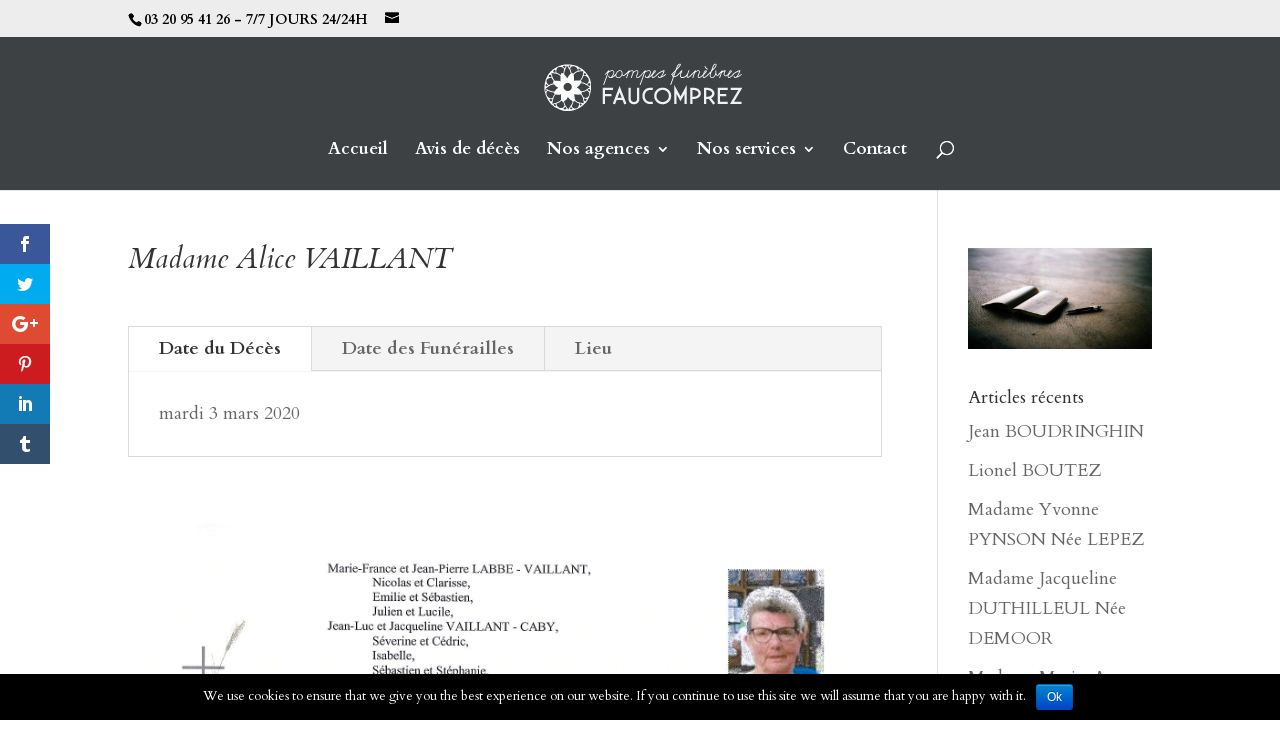

--- FILE ---
content_type: text/html; charset=UTF-8
request_url: http://www.pompes-funebres-faucomprez.com/madame-alice-vaillant/
body_size: 11484
content:
<!DOCTYPE html>
<!--[if IE 6]>
<html id="ie6" lang="fr-FR">
<![endif]-->
<!--[if IE 7]>
<html id="ie7" lang="fr-FR">
<![endif]-->
<!--[if IE 8]>
<html id="ie8" lang="fr-FR">
<![endif]-->
<!--[if !(IE 6) | !(IE 7) | !(IE 8)  ]><!-->
<html lang="fr-FR">
<!--<![endif]-->
<head>
	<meta charset="UTF-8" />
			
	<meta http-equiv="X-UA-Compatible" content="IE=edge">
	<link rel="pingback" href="http://www.pompes-funebres-faucomprez.com/xmlrpc.php" />

		<!--[if lt IE 9]>
	<script src="http://www.pompes-funebres-faucomprez.com/wp-content/themes/Divi/js/html5.js" type="text/javascript"></script>
	<![endif]-->

	<script type="text/javascript">
		document.documentElement.className = 'js';
	</script>

	<script>var et_site_url='http://www.pompes-funebres-faucomprez.com';var et_post_id='5193';function et_core_page_resource_fallback(a,b){"undefined"===typeof b&&(b=a.sheet.cssRules&&0===a.sheet.cssRules.length);b&&(a.onerror=null,a.onload=null,a.href?a.href=et_site_url+"/?et_core_page_resource="+a.id+et_post_id:a.src&&(a.src=et_site_url+"/?et_core_page_resource="+a.id+et_post_id))}
</script><title>Madame Alice VAILLANT | Pompes Funèbres FAUCOMPREZ</title>
<meta name='robots' content='max-image-preview:large' />
<script>
		var tarteaucitronForceLanguage = "fr";
		</script><link rel='dns-prefetch' href='//opt-out.ferank.eu' />
<link rel='dns-prefetch' href='//fonts.googleapis.com' />
<link rel="alternate" type="application/rss+xml" title="Pompes Funèbres FAUCOMPREZ &raquo; Flux" href="http://www.pompes-funebres-faucomprez.com/feed/" />
<link rel="alternate" type="application/rss+xml" title="Pompes Funèbres FAUCOMPREZ &raquo; Flux des commentaires" href="http://www.pompes-funebres-faucomprez.com/comments/feed/" />
<link rel="alternate" type="application/rss+xml" title="Pompes Funèbres FAUCOMPREZ &raquo; Madame Alice VAILLANT Flux des commentaires" href="http://www.pompes-funebres-faucomprez.com/madame-alice-vaillant/feed/" />
<script type="text/javascript">
window._wpemojiSettings = {"baseUrl":"https:\/\/s.w.org\/images\/core\/emoji\/14.0.0\/72x72\/","ext":".png","svgUrl":"https:\/\/s.w.org\/images\/core\/emoji\/14.0.0\/svg\/","svgExt":".svg","source":{"concatemoji":"http:\/\/www.pompes-funebres-faucomprez.com\/wp-includes\/js\/wp-emoji-release.min.js?ver=6.1.9"}};
/*! This file is auto-generated */
!function(e,a,t){var n,r,o,i=a.createElement("canvas"),p=i.getContext&&i.getContext("2d");function s(e,t){var a=String.fromCharCode,e=(p.clearRect(0,0,i.width,i.height),p.fillText(a.apply(this,e),0,0),i.toDataURL());return p.clearRect(0,0,i.width,i.height),p.fillText(a.apply(this,t),0,0),e===i.toDataURL()}function c(e){var t=a.createElement("script");t.src=e,t.defer=t.type="text/javascript",a.getElementsByTagName("head")[0].appendChild(t)}for(o=Array("flag","emoji"),t.supports={everything:!0,everythingExceptFlag:!0},r=0;r<o.length;r++)t.supports[o[r]]=function(e){if(p&&p.fillText)switch(p.textBaseline="top",p.font="600 32px Arial",e){case"flag":return s([127987,65039,8205,9895,65039],[127987,65039,8203,9895,65039])?!1:!s([55356,56826,55356,56819],[55356,56826,8203,55356,56819])&&!s([55356,57332,56128,56423,56128,56418,56128,56421,56128,56430,56128,56423,56128,56447],[55356,57332,8203,56128,56423,8203,56128,56418,8203,56128,56421,8203,56128,56430,8203,56128,56423,8203,56128,56447]);case"emoji":return!s([129777,127995,8205,129778,127999],[129777,127995,8203,129778,127999])}return!1}(o[r]),t.supports.everything=t.supports.everything&&t.supports[o[r]],"flag"!==o[r]&&(t.supports.everythingExceptFlag=t.supports.everythingExceptFlag&&t.supports[o[r]]);t.supports.everythingExceptFlag=t.supports.everythingExceptFlag&&!t.supports.flag,t.DOMReady=!1,t.readyCallback=function(){t.DOMReady=!0},t.supports.everything||(n=function(){t.readyCallback()},a.addEventListener?(a.addEventListener("DOMContentLoaded",n,!1),e.addEventListener("load",n,!1)):(e.attachEvent("onload",n),a.attachEvent("onreadystatechange",function(){"complete"===a.readyState&&t.readyCallback()})),(e=t.source||{}).concatemoji?c(e.concatemoji):e.wpemoji&&e.twemoji&&(c(e.twemoji),c(e.wpemoji)))}(window,document,window._wpemojiSettings);
</script>
<meta content="Divi v.3.0.93" name="generator"/><style type="text/css">
img.wp-smiley,
img.emoji {
	display: inline !important;
	border: none !important;
	box-shadow: none !important;
	height: 1em !important;
	width: 1em !important;
	margin: 0 0.07em !important;
	vertical-align: -0.1em !important;
	background: none !important;
	padding: 0 !important;
}
</style>
	<link rel='stylesheet' id='wp-block-library-css' href='http://www.pompes-funebres-faucomprez.com/wp-includes/css/dist/block-library/style.min.css?ver=6.1.9' type='text/css' media='all' />
<link rel='stylesheet' id='classic-theme-styles-css' href='http://www.pompes-funebres-faucomprez.com/wp-includes/css/classic-themes.min.css?ver=1' type='text/css' media='all' />
<style id='global-styles-inline-css' type='text/css'>
body{--wp--preset--color--black: #000000;--wp--preset--color--cyan-bluish-gray: #abb8c3;--wp--preset--color--white: #ffffff;--wp--preset--color--pale-pink: #f78da7;--wp--preset--color--vivid-red: #cf2e2e;--wp--preset--color--luminous-vivid-orange: #ff6900;--wp--preset--color--luminous-vivid-amber: #fcb900;--wp--preset--color--light-green-cyan: #7bdcb5;--wp--preset--color--vivid-green-cyan: #00d084;--wp--preset--color--pale-cyan-blue: #8ed1fc;--wp--preset--color--vivid-cyan-blue: #0693e3;--wp--preset--color--vivid-purple: #9b51e0;--wp--preset--gradient--vivid-cyan-blue-to-vivid-purple: linear-gradient(135deg,rgba(6,147,227,1) 0%,rgb(155,81,224) 100%);--wp--preset--gradient--light-green-cyan-to-vivid-green-cyan: linear-gradient(135deg,rgb(122,220,180) 0%,rgb(0,208,130) 100%);--wp--preset--gradient--luminous-vivid-amber-to-luminous-vivid-orange: linear-gradient(135deg,rgba(252,185,0,1) 0%,rgba(255,105,0,1) 100%);--wp--preset--gradient--luminous-vivid-orange-to-vivid-red: linear-gradient(135deg,rgba(255,105,0,1) 0%,rgb(207,46,46) 100%);--wp--preset--gradient--very-light-gray-to-cyan-bluish-gray: linear-gradient(135deg,rgb(238,238,238) 0%,rgb(169,184,195) 100%);--wp--preset--gradient--cool-to-warm-spectrum: linear-gradient(135deg,rgb(74,234,220) 0%,rgb(151,120,209) 20%,rgb(207,42,186) 40%,rgb(238,44,130) 60%,rgb(251,105,98) 80%,rgb(254,248,76) 100%);--wp--preset--gradient--blush-light-purple: linear-gradient(135deg,rgb(255,206,236) 0%,rgb(152,150,240) 100%);--wp--preset--gradient--blush-bordeaux: linear-gradient(135deg,rgb(254,205,165) 0%,rgb(254,45,45) 50%,rgb(107,0,62) 100%);--wp--preset--gradient--luminous-dusk: linear-gradient(135deg,rgb(255,203,112) 0%,rgb(199,81,192) 50%,rgb(65,88,208) 100%);--wp--preset--gradient--pale-ocean: linear-gradient(135deg,rgb(255,245,203) 0%,rgb(182,227,212) 50%,rgb(51,167,181) 100%);--wp--preset--gradient--electric-grass: linear-gradient(135deg,rgb(202,248,128) 0%,rgb(113,206,126) 100%);--wp--preset--gradient--midnight: linear-gradient(135deg,rgb(2,3,129) 0%,rgb(40,116,252) 100%);--wp--preset--duotone--dark-grayscale: url('#wp-duotone-dark-grayscale');--wp--preset--duotone--grayscale: url('#wp-duotone-grayscale');--wp--preset--duotone--purple-yellow: url('#wp-duotone-purple-yellow');--wp--preset--duotone--blue-red: url('#wp-duotone-blue-red');--wp--preset--duotone--midnight: url('#wp-duotone-midnight');--wp--preset--duotone--magenta-yellow: url('#wp-duotone-magenta-yellow');--wp--preset--duotone--purple-green: url('#wp-duotone-purple-green');--wp--preset--duotone--blue-orange: url('#wp-duotone-blue-orange');--wp--preset--font-size--small: 13px;--wp--preset--font-size--medium: 20px;--wp--preset--font-size--large: 36px;--wp--preset--font-size--x-large: 42px;--wp--preset--spacing--20: 0.44rem;--wp--preset--spacing--30: 0.67rem;--wp--preset--spacing--40: 1rem;--wp--preset--spacing--50: 1.5rem;--wp--preset--spacing--60: 2.25rem;--wp--preset--spacing--70: 3.38rem;--wp--preset--spacing--80: 5.06rem;}:where(.is-layout-flex){gap: 0.5em;}body .is-layout-flow > .alignleft{float: left;margin-inline-start: 0;margin-inline-end: 2em;}body .is-layout-flow > .alignright{float: right;margin-inline-start: 2em;margin-inline-end: 0;}body .is-layout-flow > .aligncenter{margin-left: auto !important;margin-right: auto !important;}body .is-layout-constrained > .alignleft{float: left;margin-inline-start: 0;margin-inline-end: 2em;}body .is-layout-constrained > .alignright{float: right;margin-inline-start: 2em;margin-inline-end: 0;}body .is-layout-constrained > .aligncenter{margin-left: auto !important;margin-right: auto !important;}body .is-layout-constrained > :where(:not(.alignleft):not(.alignright):not(.alignfull)){max-width: var(--wp--style--global--content-size);margin-left: auto !important;margin-right: auto !important;}body .is-layout-constrained > .alignwide{max-width: var(--wp--style--global--wide-size);}body .is-layout-flex{display: flex;}body .is-layout-flex{flex-wrap: wrap;align-items: center;}body .is-layout-flex > *{margin: 0;}:where(.wp-block-columns.is-layout-flex){gap: 2em;}.has-black-color{color: var(--wp--preset--color--black) !important;}.has-cyan-bluish-gray-color{color: var(--wp--preset--color--cyan-bluish-gray) !important;}.has-white-color{color: var(--wp--preset--color--white) !important;}.has-pale-pink-color{color: var(--wp--preset--color--pale-pink) !important;}.has-vivid-red-color{color: var(--wp--preset--color--vivid-red) !important;}.has-luminous-vivid-orange-color{color: var(--wp--preset--color--luminous-vivid-orange) !important;}.has-luminous-vivid-amber-color{color: var(--wp--preset--color--luminous-vivid-amber) !important;}.has-light-green-cyan-color{color: var(--wp--preset--color--light-green-cyan) !important;}.has-vivid-green-cyan-color{color: var(--wp--preset--color--vivid-green-cyan) !important;}.has-pale-cyan-blue-color{color: var(--wp--preset--color--pale-cyan-blue) !important;}.has-vivid-cyan-blue-color{color: var(--wp--preset--color--vivid-cyan-blue) !important;}.has-vivid-purple-color{color: var(--wp--preset--color--vivid-purple) !important;}.has-black-background-color{background-color: var(--wp--preset--color--black) !important;}.has-cyan-bluish-gray-background-color{background-color: var(--wp--preset--color--cyan-bluish-gray) !important;}.has-white-background-color{background-color: var(--wp--preset--color--white) !important;}.has-pale-pink-background-color{background-color: var(--wp--preset--color--pale-pink) !important;}.has-vivid-red-background-color{background-color: var(--wp--preset--color--vivid-red) !important;}.has-luminous-vivid-orange-background-color{background-color: var(--wp--preset--color--luminous-vivid-orange) !important;}.has-luminous-vivid-amber-background-color{background-color: var(--wp--preset--color--luminous-vivid-amber) !important;}.has-light-green-cyan-background-color{background-color: var(--wp--preset--color--light-green-cyan) !important;}.has-vivid-green-cyan-background-color{background-color: var(--wp--preset--color--vivid-green-cyan) !important;}.has-pale-cyan-blue-background-color{background-color: var(--wp--preset--color--pale-cyan-blue) !important;}.has-vivid-cyan-blue-background-color{background-color: var(--wp--preset--color--vivid-cyan-blue) !important;}.has-vivid-purple-background-color{background-color: var(--wp--preset--color--vivid-purple) !important;}.has-black-border-color{border-color: var(--wp--preset--color--black) !important;}.has-cyan-bluish-gray-border-color{border-color: var(--wp--preset--color--cyan-bluish-gray) !important;}.has-white-border-color{border-color: var(--wp--preset--color--white) !important;}.has-pale-pink-border-color{border-color: var(--wp--preset--color--pale-pink) !important;}.has-vivid-red-border-color{border-color: var(--wp--preset--color--vivid-red) !important;}.has-luminous-vivid-orange-border-color{border-color: var(--wp--preset--color--luminous-vivid-orange) !important;}.has-luminous-vivid-amber-border-color{border-color: var(--wp--preset--color--luminous-vivid-amber) !important;}.has-light-green-cyan-border-color{border-color: var(--wp--preset--color--light-green-cyan) !important;}.has-vivid-green-cyan-border-color{border-color: var(--wp--preset--color--vivid-green-cyan) !important;}.has-pale-cyan-blue-border-color{border-color: var(--wp--preset--color--pale-cyan-blue) !important;}.has-vivid-cyan-blue-border-color{border-color: var(--wp--preset--color--vivid-cyan-blue) !important;}.has-vivid-purple-border-color{border-color: var(--wp--preset--color--vivid-purple) !important;}.has-vivid-cyan-blue-to-vivid-purple-gradient-background{background: var(--wp--preset--gradient--vivid-cyan-blue-to-vivid-purple) !important;}.has-light-green-cyan-to-vivid-green-cyan-gradient-background{background: var(--wp--preset--gradient--light-green-cyan-to-vivid-green-cyan) !important;}.has-luminous-vivid-amber-to-luminous-vivid-orange-gradient-background{background: var(--wp--preset--gradient--luminous-vivid-amber-to-luminous-vivid-orange) !important;}.has-luminous-vivid-orange-to-vivid-red-gradient-background{background: var(--wp--preset--gradient--luminous-vivid-orange-to-vivid-red) !important;}.has-very-light-gray-to-cyan-bluish-gray-gradient-background{background: var(--wp--preset--gradient--very-light-gray-to-cyan-bluish-gray) !important;}.has-cool-to-warm-spectrum-gradient-background{background: var(--wp--preset--gradient--cool-to-warm-spectrum) !important;}.has-blush-light-purple-gradient-background{background: var(--wp--preset--gradient--blush-light-purple) !important;}.has-blush-bordeaux-gradient-background{background: var(--wp--preset--gradient--blush-bordeaux) !important;}.has-luminous-dusk-gradient-background{background: var(--wp--preset--gradient--luminous-dusk) !important;}.has-pale-ocean-gradient-background{background: var(--wp--preset--gradient--pale-ocean) !important;}.has-electric-grass-gradient-background{background: var(--wp--preset--gradient--electric-grass) !important;}.has-midnight-gradient-background{background: var(--wp--preset--gradient--midnight) !important;}.has-small-font-size{font-size: var(--wp--preset--font-size--small) !important;}.has-medium-font-size{font-size: var(--wp--preset--font-size--medium) !important;}.has-large-font-size{font-size: var(--wp--preset--font-size--large) !important;}.has-x-large-font-size{font-size: var(--wp--preset--font-size--x-large) !important;}
.wp-block-navigation a:where(:not(.wp-element-button)){color: inherit;}
:where(.wp-block-columns.is-layout-flex){gap: 2em;}
.wp-block-pullquote{font-size: 1.5em;line-height: 1.6;}
</style>
<link rel='stylesheet' id='contact-form-7-css' href='http://www.pompes-funebres-faucomprez.com/wp-content/plugins/contact-form-7/includes/css/styles.css?ver=4.8.1' type='text/css' media='all' />
<link rel='stylesheet' id='cookie-notice-front-css' href='http://www.pompes-funebres-faucomprez.com/wp-content/plugins/cookie-notice/css/front.min.css?ver=6.1.9' type='text/css' media='all' />
<link rel='stylesheet' id='tarteaucitronjs-css' href='http://www.pompes-funebres-faucomprez.com/wp-content/plugins/tarteaucitronjs/css/user.css?ver=6.1.9' type='text/css' media='all' />
<link rel='stylesheet' id='et-gf-open-sans-css' href='http://fonts.googleapis.com/css?family=Open+Sans:400,700' type='text/css' media='all' />
<link rel='stylesheet' id='et_monarch-css-css' href='http://www.pompes-funebres-faucomprez.com/wp-content/plugins/monarch/css/style.css?ver=1.3.18' type='text/css' media='all' />
<link rel='stylesheet' id='divi-style-css' href='http://www.pompes-funebres-faucomprez.com/wp-content/themes/Divi/style.css?ver=3.0.93' type='text/css' media='all' />
<link rel='stylesheet' id='et-builder-googlefonts-cached-css' href='http://fonts.googleapis.com/css?family=Cardo%3Aregular%2Citalic%2C700&#038;ver=6.1.9#038;subset=greek,latin,greek-ext,latin-ext' type='text/css' media='all' />
<link rel='stylesheet' id='dashicons-css' href='http://www.pompes-funebres-faucomprez.com/wp-includes/css/dashicons.min.css?ver=6.1.9' type='text/css' media='all' />
<script type='text/javascript' src='http://www.pompes-funebres-faucomprez.com/wp-includes/js/jquery/jquery.min.js?ver=3.6.1' id='jquery-core-js'></script>
<script type='text/javascript' src='http://www.pompes-funebres-faucomprez.com/wp-includes/js/jquery/jquery-migrate.min.js?ver=3.3.2' id='jquery-migrate-js'></script>
<script type='text/javascript' id='cookie-notice-front-js-extra'>
/* <![CDATA[ */
var cnArgs = {"ajaxurl":"http:\/\/www.pompes-funebres-faucomprez.com\/wp-admin\/admin-ajax.php","hideEffect":"fade","onScroll":"","onScrollOffset":"100","cookieName":"cookie_notice_accepted","cookieValue":"true","cookieTime":"2592000","cookiePath":"\/","cookieDomain":"","redirection":"","cache":"","refuse":"no","revoke_cookies":"0","revoke_cookies_opt":"automatic","secure":"0"};
/* ]]> */
</script>
<script type='text/javascript' src='http://www.pompes-funebres-faucomprez.com/wp-content/plugins/cookie-notice/js/front.min.js?ver=1.2.48' id='cookie-notice-front-js'></script>
<link rel="https://api.w.org/" href="http://www.pompes-funebres-faucomprez.com/wp-json/" /><link rel="alternate" type="application/json" href="http://www.pompes-funebres-faucomprez.com/wp-json/wp/v2/posts/5193" /><link rel="EditURI" type="application/rsd+xml" title="RSD" href="http://www.pompes-funebres-faucomprez.com/xmlrpc.php?rsd" />
<link rel="wlwmanifest" type="application/wlwmanifest+xml" href="http://www.pompes-funebres-faucomprez.com/wp-includes/wlwmanifest.xml" />
<meta name="generator" content="WordPress 6.1.9" />
<link rel="canonical" href="http://www.pompes-funebres-faucomprez.com/madame-alice-vaillant/" />
<link rel='shortlink' href='http://www.pompes-funebres-faucomprez.com/?p=5193' />
<link rel="alternate" type="application/json+oembed" href="http://www.pompes-funebres-faucomprez.com/wp-json/oembed/1.0/embed?url=http%3A%2F%2Fwww.pompes-funebres-faucomprez.com%2Fmadame-alice-vaillant%2F" />
<link rel="alternate" type="text/xml+oembed" href="http://www.pompes-funebres-faucomprez.com/wp-json/oembed/1.0/embed?url=http%3A%2F%2Fwww.pompes-funebres-faucomprez.com%2Fmadame-alice-vaillant%2F&#038;format=xml" />
<script type="text/javascript">
(function(url){
	if(/(?:Chrome\/26\.0\.1410\.63 Safari\/537\.31|WordfenceTestMonBot)/.test(navigator.userAgent)){ return; }
	var addEvent = function(evt, handler) {
		if (window.addEventListener) {
			document.addEventListener(evt, handler, false);
		} else if (window.attachEvent) {
			document.attachEvent('on' + evt, handler);
		}
	};
	var removeEvent = function(evt, handler) {
		if (window.removeEventListener) {
			document.removeEventListener(evt, handler, false);
		} else if (window.detachEvent) {
			document.detachEvent('on' + evt, handler);
		}
	};
	var evts = 'contextmenu dblclick drag dragend dragenter dragleave dragover dragstart drop keydown keypress keyup mousedown mousemove mouseout mouseover mouseup mousewheel scroll'.split(' ');
	var logHuman = function() {
		var wfscr = document.createElement('script');
		wfscr.type = 'text/javascript';
		wfscr.async = true;
		wfscr.src = url + '&r=' + Math.random();
		(document.getElementsByTagName('head')[0]||document.getElementsByTagName('body')[0]).appendChild(wfscr);
		for (var i = 0; i < evts.length; i++) {
			removeEvent(evts[i], logHuman);
		}
	};
	for (var i = 0; i < evts.length; i++) {
		addEvent(evts[i], logHuman);
	}
})('//www.pompes-funebres-faucomprez.com/?wordfence_logHuman=1&hid=D7BE174B197F1AE96C608E3D2E7697FB');
</script><style type="text/css" id="et-social-custom-css">
				 
			</style><meta name="viewport" content="width=device-width, initial-scale=1.0, maximum-scale=1.0, user-scalable=0" />
<!-- Jetpack Open Graph Tags -->
<meta property="og:type" content="article" />
<meta property="og:title" content="Madame Alice VAILLANT" />
<meta property="og:url" content="http://www.pompes-funebres-faucomprez.com/madame-alice-vaillant/" />
<meta property="og:description" content="2020
samedi 7 mars" />
<meta property="article:published_time" content="2020-03-04T14:46:04+00:00" />
<meta property="article:modified_time" content="2020-03-04T14:46:24+00:00" />
<meta property="og:site_name" content="Pompes Funèbres FAUCOMPREZ" />
<meta property="og:image" content="https://s0.wp.com/i/blank.jpg" />
<meta property="og:locale" content="fr_FR" />
<meta name="twitter:card" content="summary" />
<script type="text/javascript">
jQuery(document).ready(function(){
jQuery(".myclass a.more-link").text("Voir le faire-part");
});
</script>
 <script src="https://www.google.com/recaptcha/api.js"></script><link rel="stylesheet" id="et-core-unified-cached-inline-styles" href="http://www.pompes-funebres-faucomprez.com/wp-content/cache/et/5193/et-core-unified-1769035351904.min.css" onerror="et_core_page_resource_fallback(this, true)" onload="et_core_page_resource_fallback(this)" /></head>
<body class="post-template-default single single-post postid-5193 single-format-standard cookies-not-set et_monarch et_pb_button_helper_class et_fixed_nav et_show_nav et_cover_background et_secondary_nav_enabled et_pb_gutter osx et_pb_gutters3 et_primary_nav_dropdown_animation_fade et_secondary_nav_dropdown_animation_fade et_pb_footer_columns4 et_header_style_centered et_pb_pagebuilder_layout et_right_sidebar et_divi_theme et_minified_js et_minified_css">
	<div id="page-container">

			<div id="top-header">
			<div class="container clearfix">

			
				<div id="et-info">
									<span id="et-info-phone">03 20 95 41 26 - 7/7 JOURS 24/24H</span>
				
									<a href="mailto:"><span id="et-info-email"></span></a>
				
								</div> <!-- #et-info -->

			
				<div id="et-secondary-menu">
								</div> <!-- #et-secondary-menu -->

			</div> <!-- .container -->
		</div> <!-- #top-header -->
	
	
		<header id="main-header" data-height-onload="66">
			<div class="container clearfix et_menu_container">
							<div class="logo_container">
					<span class="logo_helper"></span>
					<a href="http://www.pompes-funebres-faucomprez.com/">
						<img src="https://www.pompes-funebres-faucomprez.com/wp-content/uploads/2017/02/footer_logo-1.jpg" alt="Pompes Funèbres FAUCOMPREZ" id="logo" data-height-percentage="74" />
					</a>
				</div>
				<div id="et-top-navigation" data-height="66" data-fixed-height="40">
											<nav id="top-menu-nav">
						<ul id="top-menu" class="nav"><li id="menu-item-351" class="menu-item menu-item-type-post_type menu-item-object-page menu-item-home menu-item-351"><a href="http://www.pompes-funebres-faucomprez.com/">Accueil</a></li>
<li id="menu-item-34" class="menu-item menu-item-type-post_type menu-item-object-page menu-item-34"><a href="http://www.pompes-funebres-faucomprez.com/avis-deces-condoleances/">Avis de décès</a></li>
<li id="menu-item-324" class="menu-item menu-item-type-post_type menu-item-object-page menu-item-has-children menu-item-324"><a href="http://www.pompes-funebres-faucomprez.com/nos-agences/">Nos agences</a>
<ul class="sub-menu">
	<li id="menu-item-322" class="menu-item menu-item-type-post_type menu-item-object-page menu-item-322"><a href="http://www.pompes-funebres-faucomprez.com/pompes-funebres-de-wattignies/">Pompes funèbres de Wattignies</a></li>
	<li id="menu-item-323" class="menu-item menu-item-type-post_type menu-item-object-page menu-item-323"><a href="http://www.pompes-funebres-faucomprez.com/pompes-funebres-de-seclin/">Pompes funèbres de Seclin</a></li>
	<li id="menu-item-321" class="menu-item menu-item-type-post_type menu-item-object-page menu-item-321"><a href="http://www.pompes-funebres-faucomprez.com/pompes-funebres-de-faches-thumesnil/">Pompes funèbres de Fâches-Thumesnil &#8211; La Passion des Fleurs</a></li>
	<li id="menu-item-555" class="menu-item menu-item-type-post_type menu-item-object-page menu-item-555"><a href="http://www.pompes-funebres-faucomprez.com/les-pompes-funebres-de-lezennes-le-panier-fleuri/">Les pompes funèbres de Lezennes – Le Panier Fleuri</a></li>
</ul>
</li>
<li id="menu-item-28" class="menu-item menu-item-type-post_type menu-item-object-page menu-item-has-children menu-item-28"><a href="http://www.pompes-funebres-faucomprez.com/services/">Nos services</a>
<ul class="sub-menu">
	<li id="menu-item-634" class="menu-item menu-item-type-post_type menu-item-object-page menu-item-634"><a href="http://www.pompes-funebres-faucomprez.com/avis-deces-condoleances/">Avis de décès</a></li>
	<li id="menu-item-280" class="menu-item menu-item-type-post_type menu-item-object-page menu-item-280"><a href="http://www.pompes-funebres-faucomprez.com/organisation-dobseques/">Organisation d&rsquo;obsèques</a></li>
	<li id="menu-item-281" class="menu-item menu-item-type-post_type menu-item-object-page menu-item-281"><a href="http://www.pompes-funebres-faucomprez.com/contrat-de-prevoyance-obseques/">Contrat de prévoyance obsèques</a></li>
</ul>
</li>
<li id="menu-item-24" class="menu-item menu-item-type-post_type menu-item-object-page menu-item-24"><a href="http://www.pompes-funebres-faucomprez.com/contact/">Contact</a></li>
</ul>						</nav>
					
					
					
										<div id="et_top_search">
						<span id="et_search_icon"></span>
					</div>
					
					<div id="et_mobile_nav_menu">
				<div class="mobile_nav closed">
					<span class="select_page">Sélectionner une page</span>
					<span class="mobile_menu_bar mobile_menu_bar_toggle"></span>
				</div>
			</div>				</div> <!-- #et-top-navigation -->
			</div> <!-- .container -->
			<div class="et_search_outer">
				<div class="container et_search_form_container">
					<form role="search" method="get" class="et-search-form" action="http://www.pompes-funebres-faucomprez.com/">
					<input type="search" class="et-search-field" placeholder="Rechercher &hellip;" value="" name="s" title="Rechercher:" />					</form>
					<span class="et_close_search_field"></span>
				</div>
			</div>
		</header> <!-- #main-header -->

		<div id="et-main-area">

<div id="main-content">
		<div class="container">
		<div id="content-area" class="clearfix">
			<div id="left-area">
											<article id="post-5193" class="et_pb_post post-5193 post type-post status-publish format-standard hentry category-deces">
											<div class="et_post_meta_wrapper">
							<h1 class="entry-title">Madame Alice VAILLANT</h1>

						
												</div> <!-- .et_post_meta_wrapper -->
				
					<div class="entry-content">
					<div class="clear"></div><div class="clear"></div><div class="et_pb_section  et_pb_section_0 et_section_regular">
				
				
				
					<div class=" et_pb_row et_pb_row_0">
				<div class="et_pb_column et_pb_column_4_4  et_pb_column_0 et_pb_css_mix_blend_mode_passthrough et-last-child">
				
				
				<div class="et_pb_module et_pb_tabs  et_pb_tabs_0">
				
				
				<ul class="et_pb_tabs_controls clearfix">
					<li class="et_pb_tab_0 et_pb_tab_active"><a href="#">Date du Décès </a></li><li class="et_pb_tab_1"><a href="#">Date des Funérailles</a></li><li class="et_pb_tab_2"><a href="#">Lieu</a></li>
				</ul>
				<div class="et_pb_all_tabs">
					<div class="et_pb_tab clearfix et_pb_active_content et_pb_tab_0">
				
				
				<div class="et_pb_tab_content">
					<p>mardi 3 mars 2020</p>
				</div><!-- .et_pb_tab_content" -->
			</div> <!-- .et_pb_tab --><div class="et_pb_tab clearfix et_pb_tab_1">
				
				
				<div class="et_pb_tab_content">
					<p>samedi 7 mars 2020 à 10 h 00</p>
<p>assemblée à 9 h 45</p>
				</div><!-- .et_pb_tab_content" -->
			</div> <!-- .et_pb_tab --><div class="et_pb_tab clearfix et_pb_tab_2">
				
				
				<div class="et_pb_tab_content">
					<p>église Notre Dame de Lourdes à Ancoisne</p>
				</div><!-- .et_pb_tab_content" -->
			</div> <!-- .et_pb_tab -->
				</div> <!-- .et_pb_all_tabs -->
			</div> <!-- .et_pb_tabs -->
			</div> <!-- .et_pb_column -->
				
				
			</div> <!-- .et_pb_row -->
				
			</div> <!-- .et_pb_section --><div class="et_pb_section  et_pb_section_1 et_section_regular">
				
				
				
					<div class=" et_pb_row et_pb_row_1">
				<div class="et_pb_column et_pb_column_4_4  et_pb_column_1 et_pb_css_mix_blend_mode_passthrough et-last-child">
				
				
				<div class="et_pb_module et_pb_image et_pb_image_0 et_always_center_on_mobile">
				
				
				<a href="http://www.pompes-funebres-faucomprez.com/wp-content/uploads/2020/03/00000001-2.jpg" class="et_pb_lightbox_image" title=""><span class="et_pb_image_wrap"><img src="http://www.pompes-funebres-faucomprez.com/wp-content/uploads/2020/03/00000001-2.jpg" alt="" /></span></a>
			</div><div class="et_pb_module et_pb_space et_pb_divider_hidden et_pb_divider_0"><div class="et_pb_divider_internal"></div></div><div class="et_pb_text et_pb_module et_pb_bg_layout_dark et_pb_text_align_center  et_pb_text_0">
				
				
				<div class="et_pb_text_inner">
					 Adressez ci-dessous vos condoléances à la famille
				</div>
			</div> <!-- .et_pb_text -->
			</div> <!-- .et_pb_column -->
				
				
			</div> <!-- .et_pb_row -->
				
			</div> <!-- .et_pb_section --><div class="et_pb_section  et_pb_section_2 et_section_regular">
				
				
				
					<div class=" et_pb_row et_pb_row_2">
				<div class="et_pb_column et_pb_column_1_2  et_pb_column_2 et_pb_css_mix_blend_mode_passthrough">
				
				
				<div class="et_pb_code et_pb_module  et_pb_code_0">
				
				
				<div class="et_pb_code_inner">
					<div role="form" class="wpcf7" id="wpcf7-f257-p5193-o1" lang="fr-FR" dir="ltr">
<div class="screen-reader-response"></div>
<form action="/madame-alice-vaillant/#wpcf7-f257-p5193-o1" method="post" class="wpcf7-form" novalidate="novalidate">
<div style="display: none;">
<input type="hidden" name="_wpcf7" value="257" />
<input type="hidden" name="_wpcf7_version" value="4.8.1" />
<input type="hidden" name="_wpcf7_locale" value="fr_FR" />
<input type="hidden" name="_wpcf7_unit_tag" value="wpcf7-f257-p5193-o1" />
<input type="hidden" name="_wpcf7_container_post" value="5193" />
<input type="hidden" name="_wpcf7_nonce" value="3a55839c36" />
</div>
<p><label> Prénom, nom, pseudo<br />
    <span class="wpcf7-form-control-wrap your-name"><input type="text" name="your-name" value="" size="40" class="wpcf7-form-control wpcf7-text wpcf7-validates-as-required" aria-required="true" aria-invalid="false" /></span> </label></p>
<p><label> Votre message de soutien<br />
    <span class="wpcf7-form-control-wrap your-message"><textarea name="your-message" cols="40" rows="10" class="wpcf7-form-control wpcf7-textarea wpcf7-validates-as-required" aria-required="true" aria-invalid="false"></textarea></span> </label></p>
<p><input type="submit" value="Envoyer vos condoléances" class="wpcf7-form-control wpcf7-submit" /></p>
<div class="wpcf7-form-control-wrap"><div data-sitekey="6LdZa-MqAAAAAGXckPt-zhXG4znQpn7alLRFVkAC" class="wpcf7-form-control g-recaptcha wpcf7-recaptcha"></div>
<noscript>
	<div style="width: 302px; height: 422px;">
		<div style="width: 302px; height: 422px; position: relative;">
			<div style="width: 302px; height: 422px; position: absolute;">
				<iframe src="https://www.google.com/recaptcha/api/fallback?k=6LdZa-MqAAAAAGXckPt-zhXG4znQpn7alLRFVkAC" frameborder="0" scrolling="no" style="width: 302px; height:422px; border-style: none;">
				</iframe>
			</div>
			<div style="width: 300px; height: 60px; border-style: none; bottom: 12px; left: 25px; margin: 0px; padding: 0px; right: 25px; background: #f9f9f9; border: 1px solid #c1c1c1; border-radius: 3px;">
				<textarea id="g-recaptcha-response" name="g-recaptcha-response" class="g-recaptcha-response" style="width: 250px; height: 40px; border: 1px solid #c1c1c1; margin: 10px 25px; padding: 0px; resize: none;">
				</textarea>
			</div>
		</div>
	</div>
</noscript>
</div><br />
<div class="wpcf7-response-output wpcf7-display-none"></div></form></div>
				</div> <!-- .et_pb_code_inner -->
			</div> <!-- .et_pb_code -->
			</div> <!-- .et_pb_column --><div class="et_pb_column et_pb_column_1_2  et_pb_column_3 et_pb_css_mix_blend_mode_passthrough et-last-child">
				
				
				<div class="et_pb_text et_pb_module et_pb_bg_layout_light et_pb_text_align_left  et_pb_text_1">
				
				
				<div class="et_pb_text_inner">
					 Vous souhaitez adresser des fleurs?
				</div>
			</div> <!-- .et_pb_text --><div class="et_pb_button_module_wrapper et_pb_module et_pb_button_alignment_left">
				<a class="et_pb_button  et_pb_button_0 et_pb_module et_pb_bg_layout_light" href="https://www.facebook.com/lepanierfleuri.lezennes/">Le Panier Fleuri - Lezennes</a>
			</div><div class="et_pb_button_module_wrapper et_pb_module et_pb_button_alignment_left">
				<a class="et_pb_button  et_pb_button_1 et_pb_module et_pb_bg_layout_light" href="https://www.facebook.com/La-passion-des-fleurs-1692896287642122/">La passion des fleurs - Fâches Thumesnil</a>
			</div><div class="et_pb_text et_pb_module et_pb_bg_layout_light et_pb_text_align_left  et_pb_text_2">
				
				
				<div class="et_pb_text_inner">
					 Pour tout renseignement concernant nos articles funéraires, merci de nous contacter.
				</div>
			</div> <!-- .et_pb_text -->
			</div> <!-- .et_pb_column -->
				
				
			</div> <!-- .et_pb_row -->
				
			</div> <!-- .et_pb_section --><div class="et_pb_section  et_pb_section_3 et_section_regular">
				
				
				
					<div class=" et_pb_row et_pb_row_3 et_pb_row_empty">
				
				
				
			</div> <!-- .et_pb_row -->
				
			</div> <!-- .et_pb_section --><div class="clear"></div><div class="clear"></div><span class="et_social_bottom_trigger"></span>					</div> <!-- .entry-content -->
					<div class="et_post_meta_wrapper">
					
					
										</div> <!-- .et_post_meta_wrapper -->
				</article> <!-- .et_pb_post -->

						</div> <!-- #left-area -->

				<div id="sidebar">
		<div id="media_image-3" class="et_pb_widget widget_media_image"><img width="600" height="330" src="http://www.pompes-funebres-faucomprez.com/wp-content/uploads/2017/02/message-de-condoleances-600x330.jpg" class="image wp-image-292  attachment-full size-full" alt="" decoding="async" loading="lazy" style="max-width: 100%; height: auto;" srcset="http://www.pompes-funebres-faucomprez.com/wp-content/uploads/2017/02/message-de-condoleances-600x330.jpg 600w, http://www.pompes-funebres-faucomprez.com/wp-content/uploads/2017/02/message-de-condoleances-600x330-300x165.jpg 300w, http://www.pompes-funebres-faucomprez.com/wp-content/uploads/2017/02/message-de-condoleances-600x330-510x281.jpg 510w" sizes="(max-width: 600px) 100vw, 600px" /></div> <!-- end .et_pb_widget -->
		<div id="recent-posts-2" class="et_pb_widget widget_recent_entries">
		<h4 class="widgettitle">Articles récents</h4>
		<ul>
											<li>
					<a href="http://www.pompes-funebres-faucomprez.com/jean-boudringhin/">Jean BOUDRINGHIN</a>
									</li>
											<li>
					<a href="http://www.pompes-funebres-faucomprez.com/lionel-boutez/">Lionel BOUTEZ</a>
									</li>
											<li>
					<a href="http://www.pompes-funebres-faucomprez.com/madame-yvonne-pynson-nee-lepez/">Madame Yvonne PYNSON Née LEPEZ</a>
									</li>
											<li>
					<a href="http://www.pompes-funebres-faucomprez.com/madame-jacqueline-duthilleul-nee-demoor/">Madame Jacqueline DUTHILLEUL Née DEMOOR</a>
									</li>
											<li>
					<a href="http://www.pompes-funebres-faucomprez.com/madame-marie-ange-cailleux-nee-heuze/">Madame Marie-Ange CAILLEUX Née HEUZÉ</a>
									</li>
											<li>
					<a href="http://www.pompes-funebres-faucomprez.com/monsieur-jacques-charlet/">Monsieur Jacques CHARLET</a>
									</li>
											<li>
					<a href="http://www.pompes-funebres-faucomprez.com/madame-claude-potiez-nee-devry/">Madame Claude POTIEZ Née DEVRY</a>
									</li>
											<li>
					<a href="http://www.pompes-funebres-faucomprez.com/madame-christiane-malbrancke-nee-hazard/">Madame Christiane MALBRANCKE Née HAZARD</a>
									</li>
											<li>
					<a href="http://www.pompes-funebres-faucomprez.com/francoise-guerin/">Françoise GUÉRIN Née DESWARTE</a>
									</li>
											<li>
					<a href="http://www.pompes-funebres-faucomprez.com/monsieur-deelchund-jummun/">Monsieur Deelchund JUMMUN</a>
									</li>
					</ul>

		</div> <!-- end .et_pb_widget -->	</div> <!-- end #sidebar -->
		</div> <!-- #content-area -->
	</div> <!-- .container -->
	</div> <!-- #main-content -->


			<footer id="main-footer">
				

		
				<div id="footer-bottom">
					<div class="container clearfix">
				<div id="footer-info">2020 - Pompes Funèbres Faucomprez - Tous droits réservés. <a href="/mentions-legales">Voir les mentions légales</a></div>					</div>	<!-- .container -->
				</div>
			</footer> <!-- #main-footer -->
		</div> <!-- #et-main-area -->


	</div> <!-- #page-container -->

	<script type="text/javascript">
var recaptchaWidgets = [];
var recaptchaCallback = function() {
	var forms = document.getElementsByTagName( 'form' );
	var pattern = /(^|\s)g-recaptcha(\s|$)/;

	for ( var i = 0; i < forms.length; i++ ) {
		var divs = forms[ i ].getElementsByTagName( 'div' );

		for ( var j = 0; j < divs.length; j++ ) {
			var sitekey = divs[ j ].getAttribute( 'data-sitekey' );

			if ( divs[ j ].className && divs[ j ].className.match( pattern ) && sitekey ) {
				var params = {
					'sitekey': sitekey,
					'type': divs[ j ].getAttribute( 'data-type' ),
					'size': divs[ j ].getAttribute( 'data-size' ),
					'theme': divs[ j ].getAttribute( 'data-theme' ),
					'badge': divs[ j ].getAttribute( 'data-badge' ),
					'tabindex': divs[ j ].getAttribute( 'data-tabindex' )
				};

				var callback = divs[ j ].getAttribute( 'data-callback' );

				if ( callback && 'function' == typeof window[ callback ] ) {
					params[ 'callback' ] = window[ callback ];
				}

				var expired_callback = divs[ j ].getAttribute( 'data-expired-callback' );

				if ( expired_callback && 'function' == typeof window[ expired_callback ] ) {
					params[ 'expired-callback' ] = window[ expired_callback ];
				}

				var widget_id = grecaptcha.render( divs[ j ], params );
				recaptchaWidgets.push( widget_id );
				break;
			}
		}
	}
}

document.addEventListener( 'wpcf7submit', function( event ) {
	switch ( event.detail.status ) {
		case 'spam':
		case 'mail_sent':
		case 'mail_failed':
			for ( var i = 0; i < recaptchaWidgets.length; i++ ) {
				grecaptcha.reset( recaptchaWidgets[ i ] );
			}
	}
}, false );
</script>
<div class="et_social_pin_images_outer">
					<div class="et_social_pinterest_window">
						<div class="et_social_modal_header"><h3>Pin It on Pinterest</h3><span class="et_social_close"></span></div>
						<div class="et_social_pin_images" data-permalink="http://www.pompes-funebres-faucomprez.com/madame-alice-vaillant/" data-title="Madame Alice VAILLANT" data-post_id="5193"></div>
					</div>
				</div><div class="et_social_sidebar_networks et_social_visible_sidebar et_social_slideright et_social_animated et_social_rectangle et_social_sidebar_flip et_social_mobile_on">
					
					<ul class="et_social_icons_container"><li class="et_social_facebook">
									<a href="http://www.facebook.com/sharer.php?u=http%3A%2F%2Fwww.pompes-funebres-faucomprez.com%2Fmadame-alice-vaillant%2F&#038;t=Madame%20Alice%20VAILLANT" class="et_social_share" rel="nofollow" data-social_name="facebook" data-post_id="5193" data-social_type="share" data-location="sidebar">
										<i class="et_social_icon et_social_icon_facebook"></i>
										
										
										<span class="et_social_overlay"></span>
									</a>
								</li><li class="et_social_twitter">
									<a href="http://twitter.com/share?text=Madame%20Alice%20VAILLANT&#038;url=http%3A%2F%2Fwww.pompes-funebres-faucomprez.com%2Fmadame-alice-vaillant%2F&#038;via=#pffaucomprez" class="et_social_share" rel="nofollow" data-social_name="twitter" data-post_id="5193" data-social_type="share" data-location="sidebar">
										<i class="et_social_icon et_social_icon_twitter"></i>
										
										
										<span class="et_social_overlay"></span>
									</a>
								</li><li class="et_social_googleplus">
									<a href="https://plus.google.com/share?url=http%3A%2F%2Fwww.pompes-funebres-faucomprez.com%2Fmadame-alice-vaillant%2F&#038;t=Madame%20Alice%20VAILLANT" class="et_social_share" rel="nofollow" data-social_name="googleplus" data-post_id="5193" data-social_type="share" data-location="sidebar">
										<i class="et_social_icon et_social_icon_googleplus"></i>
										
										
										<span class="et_social_overlay"></span>
									</a>
								</li><li class="et_social_pinterest">
									<a href="#" class="et_social_share_pinterest" rel="nofollow" data-social_name="pinterest" data-post_id="5193" data-social_type="share" data-location="sidebar">
										<i class="et_social_icon et_social_icon_pinterest"></i>
										
										
										<span class="et_social_overlay"></span>
									</a>
								</li><li class="et_social_linkedin">
									<a href="http://www.linkedin.com/shareArticle?mini=true&#038;url=http%3A%2F%2Fwww.pompes-funebres-faucomprez.com%2Fmadame-alice-vaillant%2F&#038;title=Madame%20Alice%20VAILLANT" class="et_social_share" rel="nofollow" data-social_name="linkedin" data-post_id="5193" data-social_type="share" data-location="sidebar">
										<i class="et_social_icon et_social_icon_linkedin"></i>
										
										
										<span class="et_social_overlay"></span>
									</a>
								</li><li class="et_social_tumblr">
									<a href="https://www.tumblr.com/share?v=3&#038;u=http%3A%2F%2Fwww.pompes-funebres-faucomprez.com%2Fmadame-alice-vaillant%2F&#038;t=Madame%20Alice%20VAILLANT" class="et_social_share" rel="nofollow" data-social_name="tumblr" data-post_id="5193" data-social_type="share" data-location="sidebar">
										<i class="et_social_icon et_social_icon_tumblr"></i>
										
										
										<span class="et_social_overlay"></span>
									</a>
								</li></ul>
					<span class="et_social_hide_sidebar et_social_icon"></span>
				</div><div class="et_social_mobile_button"></div>
					<div class="et_social_mobile et_social_fadein">
						<div class="et_social_heading">Share This</div>
						<span class="et_social_close"></span>
						<div class="et_social_networks et_social_simple et_social_rounded et_social_left">
							<ul class="et_social_icons_container"><li class="et_social_facebook">
									<a href="http://www.facebook.com/sharer.php?u=http%3A%2F%2Fwww.pompes-funebres-faucomprez.com%2Fmadame-alice-vaillant%2F&#038;t=Madame%20Alice%20VAILLANT" class="et_social_share" rel="nofollow" data-social_name="facebook" data-post_id="5193" data-social_type="share" data-location="sidebar">
										<i class="et_social_icon et_social_icon_facebook"></i>
										<div class="et_social_network_label"><div class="et_social_networkname">Facebook</div></div>
										
										<span class="et_social_overlay"></span>
									</a>
								</li><li class="et_social_twitter">
									<a href="http://twitter.com/share?text=Madame%20Alice%20VAILLANT&#038;url=http%3A%2F%2Fwww.pompes-funebres-faucomprez.com%2Fmadame-alice-vaillant%2F&#038;via=#pffaucomprez" class="et_social_share" rel="nofollow" data-social_name="twitter" data-post_id="5193" data-social_type="share" data-location="sidebar">
										<i class="et_social_icon et_social_icon_twitter"></i>
										<div class="et_social_network_label"><div class="et_social_networkname">Twitter</div></div>
										
										<span class="et_social_overlay"></span>
									</a>
								</li><li class="et_social_googleplus">
									<a href="https://plus.google.com/share?url=http%3A%2F%2Fwww.pompes-funebres-faucomprez.com%2Fmadame-alice-vaillant%2F&#038;t=Madame%20Alice%20VAILLANT" class="et_social_share" rel="nofollow" data-social_name="googleplus" data-post_id="5193" data-social_type="share" data-location="sidebar">
										<i class="et_social_icon et_social_icon_googleplus"></i>
										<div class="et_social_network_label"><div class="et_social_networkname">Google+</div></div>
										
										<span class="et_social_overlay"></span>
									</a>
								</li><li class="et_social_pinterest">
									<a href="#" class="et_social_share_pinterest" rel="nofollow" data-social_name="pinterest" data-post_id="5193" data-social_type="share" data-location="sidebar">
										<i class="et_social_icon et_social_icon_pinterest"></i>
										<div class="et_social_network_label"><div class="et_social_networkname">Pinterest</div></div>
										
										<span class="et_social_overlay"></span>
									</a>
								</li><li class="et_social_linkedin">
									<a href="http://www.linkedin.com/shareArticle?mini=true&#038;url=http%3A%2F%2Fwww.pompes-funebres-faucomprez.com%2Fmadame-alice-vaillant%2F&#038;title=Madame%20Alice%20VAILLANT" class="et_social_share" rel="nofollow" data-social_name="linkedin" data-post_id="5193" data-social_type="share" data-location="sidebar">
										<i class="et_social_icon et_social_icon_linkedin"></i>
										<div class="et_social_network_label"><div class="et_social_networkname">LinkedIn</div></div>
										
										<span class="et_social_overlay"></span>
									</a>
								</li><li class="et_social_tumblr">
									<a href="https://www.tumblr.com/share?v=3&#038;u=http%3A%2F%2Fwww.pompes-funebres-faucomprez.com%2Fmadame-alice-vaillant%2F&#038;t=Madame%20Alice%20VAILLANT" class="et_social_share" rel="nofollow" data-social_name="tumblr" data-post_id="5193" data-social_type="share" data-location="sidebar">
										<i class="et_social_icon et_social_icon_tumblr"></i>
										<div class="et_social_network_label"><div class="et_social_networkname">Tumblr</div></div>
										
										<span class="et_social_overlay"></span>
									</a>
								</li></ul>
						</div>
					</div>
					<div class="et_social_mobile_overlay"></div>	<script type="text/javascript">
		var et_animation_data = [];
	</script>
	<script type='text/javascript' id='contact-form-7-js-extra'>
/* <![CDATA[ */
var wpcf7 = {"apiSettings":{"root":"http:\/\/www.pompes-funebres-faucomprez.com\/wp-json\/contact-form-7\/v1","namespace":"contact-form-7\/v1"},"recaptcha":{"messages":{"empty":"Merci de confirmer que vous n\u2019\u00eates pas un robot."}}};
/* ]]> */
</script>
<script type='text/javascript' src='http://www.pompes-funebres-faucomprez.com/wp-content/plugins/contact-form-7/includes/js/scripts.js?ver=4.8.1' id='contact-form-7-js'></script>
<script type='text/javascript' src='https://opt-out.ferank.eu/tarteaucitron.pro.js?locale=fr&#038;iswordpress=true&#038;domain=www.pompes-funebres-faucomprez.com&#038;uuid&#038;ver=6.1.9' id='tarteaucitron_pro-js'></script>
<script type='text/javascript' src='http://www.pompes-funebres-faucomprez.com/wp-content/plugins/monarch/js/idle-timer.min.js?ver=1.3.18' id='et_monarch-idle-js'></script>
<script type='text/javascript' id='et_monarch-custom-js-js-extra'>
/* <![CDATA[ */
var monarchSettings = {"ajaxurl":"http:\/\/www.pompes-funebres-faucomprez.com\/wp-admin\/admin-ajax.php","pageurl":"http:\/\/www.pompes-funebres-faucomprez.com\/madame-alice-vaillant\/","stats_nonce":"30db46a52f","share_counts":"2bd6f66825","follow_counts":"0128c84d63","total_counts":"09ded2b5d2","media_single":"dcad0c0df3","media_total":"4bd6f4d91b","generate_all_window_nonce":"4cb57b2efc","no_img_message":"No images available for sharing on this page"};
/* ]]> */
</script>
<script type='text/javascript' src='http://www.pompes-funebres-faucomprez.com/wp-content/plugins/monarch/js/custom.js?ver=1.3.18' id='et_monarch-custom-js-js'></script>
<script type='text/javascript' src='http://www.pompes-funebres-faucomprez.com/wp-includes/js/comment-reply.min.js?ver=6.1.9' id='comment-reply-js'></script>
<script type='text/javascript' id='divi-custom-script-js-extra'>
/* <![CDATA[ */
var et_shortcodes_strings = {"previous":"Pr\u00e9c\u00e9dent","next":"Suivant"};
var et_pb_custom = {"ajaxurl":"http:\/\/www.pompes-funebres-faucomprez.com\/wp-admin\/admin-ajax.php","images_uri":"http:\/\/www.pompes-funebres-faucomprez.com\/wp-content\/themes\/Divi\/images","builder_images_uri":"http:\/\/www.pompes-funebres-faucomprez.com\/wp-content\/themes\/Divi\/includes\/builder\/images","et_frontend_nonce":"656ae35199","subscription_failed":"Veuillez v\u00e9rifier les champs ci-dessous pour vous assurer que vous avez entr\u00e9 les informations correctes.","et_ab_log_nonce":"9264c5da5b","fill_message":"S'il vous pla\u00eet, remplissez les champs suivants:","contact_error_message":"Veuillez corriger les erreurs suivantes :","invalid":"E-mail non valide","captcha":"Captcha","prev":"Pr\u00e9c\u00e9dent","previous":"Pr\u00e9c\u00e9dente","next":"Prochaine","wrong_captcha":"Vous avez entr\u00e9 le mauvais num\u00e9ro dans le captcha.","is_builder_plugin_used":"","ignore_waypoints":"no","is_divi_theme_used":"1","widget_search_selector":".widget_search","is_ab_testing_active":"","page_id":"5193","unique_test_id":"","ab_bounce_rate":"5","is_cache_plugin_active":"no","is_shortcode_tracking":""};
var et_pb_box_shadow_elements = [];
/* ]]> */
</script>
<script type='text/javascript' src='http://www.pompes-funebres-faucomprez.com/wp-content/themes/Divi/js/custom.min.js?ver=3.0.93' id='divi-custom-script-js'></script>
<script type='text/javascript' src='http://www.pompes-funebres-faucomprez.com/wp-content/themes/Divi/core/admin/js/common.js?ver=3.0.93' id='et-core-common-js'></script>
<script type='text/javascript' src='https://www.google.com/recaptcha/api.js?onload=recaptchaCallback&#038;render=explicit&#038;ver=2.0' id='google-recaptcha-js'></script>

			<div id="cookie-notice" role="banner" class="cn-bottom bootstrap" style="color: #fff; background-color: #000;" aria-label="Cookie Notice"><div class="cookie-notice-container"><span id="cn-notice-text">We use cookies to ensure that we give you the best experience on our website. If you continue to use this site we will assume that you are happy with it.</span><a href="#" id="cn-accept-cookie" data-cookie-set="accept" class="cn-set-cookie cn-button bootstrap button">Ok</a>
				</div>
				
			</div></body>
</html>

--- FILE ---
content_type: text/html; charset=utf-8
request_url: https://www.google.com/recaptcha/api2/anchor?ar=1&k=6LdZa-MqAAAAAGXckPt-zhXG4znQpn7alLRFVkAC&co=aHR0cDovL3d3dy5wb21wZXMtZnVuZWJyZXMtZmF1Y29tcHJlei5jb206ODA.&hl=en&v=PoyoqOPhxBO7pBk68S4YbpHZ&size=normal&anchor-ms=20000&execute-ms=30000&cb=73vauk3nmpjf
body_size: 49589
content:
<!DOCTYPE HTML><html dir="ltr" lang="en"><head><meta http-equiv="Content-Type" content="text/html; charset=UTF-8">
<meta http-equiv="X-UA-Compatible" content="IE=edge">
<title>reCAPTCHA</title>
<style type="text/css">
/* cyrillic-ext */
@font-face {
  font-family: 'Roboto';
  font-style: normal;
  font-weight: 400;
  font-stretch: 100%;
  src: url(//fonts.gstatic.com/s/roboto/v48/KFO7CnqEu92Fr1ME7kSn66aGLdTylUAMa3GUBHMdazTgWw.woff2) format('woff2');
  unicode-range: U+0460-052F, U+1C80-1C8A, U+20B4, U+2DE0-2DFF, U+A640-A69F, U+FE2E-FE2F;
}
/* cyrillic */
@font-face {
  font-family: 'Roboto';
  font-style: normal;
  font-weight: 400;
  font-stretch: 100%;
  src: url(//fonts.gstatic.com/s/roboto/v48/KFO7CnqEu92Fr1ME7kSn66aGLdTylUAMa3iUBHMdazTgWw.woff2) format('woff2');
  unicode-range: U+0301, U+0400-045F, U+0490-0491, U+04B0-04B1, U+2116;
}
/* greek-ext */
@font-face {
  font-family: 'Roboto';
  font-style: normal;
  font-weight: 400;
  font-stretch: 100%;
  src: url(//fonts.gstatic.com/s/roboto/v48/KFO7CnqEu92Fr1ME7kSn66aGLdTylUAMa3CUBHMdazTgWw.woff2) format('woff2');
  unicode-range: U+1F00-1FFF;
}
/* greek */
@font-face {
  font-family: 'Roboto';
  font-style: normal;
  font-weight: 400;
  font-stretch: 100%;
  src: url(//fonts.gstatic.com/s/roboto/v48/KFO7CnqEu92Fr1ME7kSn66aGLdTylUAMa3-UBHMdazTgWw.woff2) format('woff2');
  unicode-range: U+0370-0377, U+037A-037F, U+0384-038A, U+038C, U+038E-03A1, U+03A3-03FF;
}
/* math */
@font-face {
  font-family: 'Roboto';
  font-style: normal;
  font-weight: 400;
  font-stretch: 100%;
  src: url(//fonts.gstatic.com/s/roboto/v48/KFO7CnqEu92Fr1ME7kSn66aGLdTylUAMawCUBHMdazTgWw.woff2) format('woff2');
  unicode-range: U+0302-0303, U+0305, U+0307-0308, U+0310, U+0312, U+0315, U+031A, U+0326-0327, U+032C, U+032F-0330, U+0332-0333, U+0338, U+033A, U+0346, U+034D, U+0391-03A1, U+03A3-03A9, U+03B1-03C9, U+03D1, U+03D5-03D6, U+03F0-03F1, U+03F4-03F5, U+2016-2017, U+2034-2038, U+203C, U+2040, U+2043, U+2047, U+2050, U+2057, U+205F, U+2070-2071, U+2074-208E, U+2090-209C, U+20D0-20DC, U+20E1, U+20E5-20EF, U+2100-2112, U+2114-2115, U+2117-2121, U+2123-214F, U+2190, U+2192, U+2194-21AE, U+21B0-21E5, U+21F1-21F2, U+21F4-2211, U+2213-2214, U+2216-22FF, U+2308-230B, U+2310, U+2319, U+231C-2321, U+2336-237A, U+237C, U+2395, U+239B-23B7, U+23D0, U+23DC-23E1, U+2474-2475, U+25AF, U+25B3, U+25B7, U+25BD, U+25C1, U+25CA, U+25CC, U+25FB, U+266D-266F, U+27C0-27FF, U+2900-2AFF, U+2B0E-2B11, U+2B30-2B4C, U+2BFE, U+3030, U+FF5B, U+FF5D, U+1D400-1D7FF, U+1EE00-1EEFF;
}
/* symbols */
@font-face {
  font-family: 'Roboto';
  font-style: normal;
  font-weight: 400;
  font-stretch: 100%;
  src: url(//fonts.gstatic.com/s/roboto/v48/KFO7CnqEu92Fr1ME7kSn66aGLdTylUAMaxKUBHMdazTgWw.woff2) format('woff2');
  unicode-range: U+0001-000C, U+000E-001F, U+007F-009F, U+20DD-20E0, U+20E2-20E4, U+2150-218F, U+2190, U+2192, U+2194-2199, U+21AF, U+21E6-21F0, U+21F3, U+2218-2219, U+2299, U+22C4-22C6, U+2300-243F, U+2440-244A, U+2460-24FF, U+25A0-27BF, U+2800-28FF, U+2921-2922, U+2981, U+29BF, U+29EB, U+2B00-2BFF, U+4DC0-4DFF, U+FFF9-FFFB, U+10140-1018E, U+10190-1019C, U+101A0, U+101D0-101FD, U+102E0-102FB, U+10E60-10E7E, U+1D2C0-1D2D3, U+1D2E0-1D37F, U+1F000-1F0FF, U+1F100-1F1AD, U+1F1E6-1F1FF, U+1F30D-1F30F, U+1F315, U+1F31C, U+1F31E, U+1F320-1F32C, U+1F336, U+1F378, U+1F37D, U+1F382, U+1F393-1F39F, U+1F3A7-1F3A8, U+1F3AC-1F3AF, U+1F3C2, U+1F3C4-1F3C6, U+1F3CA-1F3CE, U+1F3D4-1F3E0, U+1F3ED, U+1F3F1-1F3F3, U+1F3F5-1F3F7, U+1F408, U+1F415, U+1F41F, U+1F426, U+1F43F, U+1F441-1F442, U+1F444, U+1F446-1F449, U+1F44C-1F44E, U+1F453, U+1F46A, U+1F47D, U+1F4A3, U+1F4B0, U+1F4B3, U+1F4B9, U+1F4BB, U+1F4BF, U+1F4C8-1F4CB, U+1F4D6, U+1F4DA, U+1F4DF, U+1F4E3-1F4E6, U+1F4EA-1F4ED, U+1F4F7, U+1F4F9-1F4FB, U+1F4FD-1F4FE, U+1F503, U+1F507-1F50B, U+1F50D, U+1F512-1F513, U+1F53E-1F54A, U+1F54F-1F5FA, U+1F610, U+1F650-1F67F, U+1F687, U+1F68D, U+1F691, U+1F694, U+1F698, U+1F6AD, U+1F6B2, U+1F6B9-1F6BA, U+1F6BC, U+1F6C6-1F6CF, U+1F6D3-1F6D7, U+1F6E0-1F6EA, U+1F6F0-1F6F3, U+1F6F7-1F6FC, U+1F700-1F7FF, U+1F800-1F80B, U+1F810-1F847, U+1F850-1F859, U+1F860-1F887, U+1F890-1F8AD, U+1F8B0-1F8BB, U+1F8C0-1F8C1, U+1F900-1F90B, U+1F93B, U+1F946, U+1F984, U+1F996, U+1F9E9, U+1FA00-1FA6F, U+1FA70-1FA7C, U+1FA80-1FA89, U+1FA8F-1FAC6, U+1FACE-1FADC, U+1FADF-1FAE9, U+1FAF0-1FAF8, U+1FB00-1FBFF;
}
/* vietnamese */
@font-face {
  font-family: 'Roboto';
  font-style: normal;
  font-weight: 400;
  font-stretch: 100%;
  src: url(//fonts.gstatic.com/s/roboto/v48/KFO7CnqEu92Fr1ME7kSn66aGLdTylUAMa3OUBHMdazTgWw.woff2) format('woff2');
  unicode-range: U+0102-0103, U+0110-0111, U+0128-0129, U+0168-0169, U+01A0-01A1, U+01AF-01B0, U+0300-0301, U+0303-0304, U+0308-0309, U+0323, U+0329, U+1EA0-1EF9, U+20AB;
}
/* latin-ext */
@font-face {
  font-family: 'Roboto';
  font-style: normal;
  font-weight: 400;
  font-stretch: 100%;
  src: url(//fonts.gstatic.com/s/roboto/v48/KFO7CnqEu92Fr1ME7kSn66aGLdTylUAMa3KUBHMdazTgWw.woff2) format('woff2');
  unicode-range: U+0100-02BA, U+02BD-02C5, U+02C7-02CC, U+02CE-02D7, U+02DD-02FF, U+0304, U+0308, U+0329, U+1D00-1DBF, U+1E00-1E9F, U+1EF2-1EFF, U+2020, U+20A0-20AB, U+20AD-20C0, U+2113, U+2C60-2C7F, U+A720-A7FF;
}
/* latin */
@font-face {
  font-family: 'Roboto';
  font-style: normal;
  font-weight: 400;
  font-stretch: 100%;
  src: url(//fonts.gstatic.com/s/roboto/v48/KFO7CnqEu92Fr1ME7kSn66aGLdTylUAMa3yUBHMdazQ.woff2) format('woff2');
  unicode-range: U+0000-00FF, U+0131, U+0152-0153, U+02BB-02BC, U+02C6, U+02DA, U+02DC, U+0304, U+0308, U+0329, U+2000-206F, U+20AC, U+2122, U+2191, U+2193, U+2212, U+2215, U+FEFF, U+FFFD;
}
/* cyrillic-ext */
@font-face {
  font-family: 'Roboto';
  font-style: normal;
  font-weight: 500;
  font-stretch: 100%;
  src: url(//fonts.gstatic.com/s/roboto/v48/KFO7CnqEu92Fr1ME7kSn66aGLdTylUAMa3GUBHMdazTgWw.woff2) format('woff2');
  unicode-range: U+0460-052F, U+1C80-1C8A, U+20B4, U+2DE0-2DFF, U+A640-A69F, U+FE2E-FE2F;
}
/* cyrillic */
@font-face {
  font-family: 'Roboto';
  font-style: normal;
  font-weight: 500;
  font-stretch: 100%;
  src: url(//fonts.gstatic.com/s/roboto/v48/KFO7CnqEu92Fr1ME7kSn66aGLdTylUAMa3iUBHMdazTgWw.woff2) format('woff2');
  unicode-range: U+0301, U+0400-045F, U+0490-0491, U+04B0-04B1, U+2116;
}
/* greek-ext */
@font-face {
  font-family: 'Roboto';
  font-style: normal;
  font-weight: 500;
  font-stretch: 100%;
  src: url(//fonts.gstatic.com/s/roboto/v48/KFO7CnqEu92Fr1ME7kSn66aGLdTylUAMa3CUBHMdazTgWw.woff2) format('woff2');
  unicode-range: U+1F00-1FFF;
}
/* greek */
@font-face {
  font-family: 'Roboto';
  font-style: normal;
  font-weight: 500;
  font-stretch: 100%;
  src: url(//fonts.gstatic.com/s/roboto/v48/KFO7CnqEu92Fr1ME7kSn66aGLdTylUAMa3-UBHMdazTgWw.woff2) format('woff2');
  unicode-range: U+0370-0377, U+037A-037F, U+0384-038A, U+038C, U+038E-03A1, U+03A3-03FF;
}
/* math */
@font-face {
  font-family: 'Roboto';
  font-style: normal;
  font-weight: 500;
  font-stretch: 100%;
  src: url(//fonts.gstatic.com/s/roboto/v48/KFO7CnqEu92Fr1ME7kSn66aGLdTylUAMawCUBHMdazTgWw.woff2) format('woff2');
  unicode-range: U+0302-0303, U+0305, U+0307-0308, U+0310, U+0312, U+0315, U+031A, U+0326-0327, U+032C, U+032F-0330, U+0332-0333, U+0338, U+033A, U+0346, U+034D, U+0391-03A1, U+03A3-03A9, U+03B1-03C9, U+03D1, U+03D5-03D6, U+03F0-03F1, U+03F4-03F5, U+2016-2017, U+2034-2038, U+203C, U+2040, U+2043, U+2047, U+2050, U+2057, U+205F, U+2070-2071, U+2074-208E, U+2090-209C, U+20D0-20DC, U+20E1, U+20E5-20EF, U+2100-2112, U+2114-2115, U+2117-2121, U+2123-214F, U+2190, U+2192, U+2194-21AE, U+21B0-21E5, U+21F1-21F2, U+21F4-2211, U+2213-2214, U+2216-22FF, U+2308-230B, U+2310, U+2319, U+231C-2321, U+2336-237A, U+237C, U+2395, U+239B-23B7, U+23D0, U+23DC-23E1, U+2474-2475, U+25AF, U+25B3, U+25B7, U+25BD, U+25C1, U+25CA, U+25CC, U+25FB, U+266D-266F, U+27C0-27FF, U+2900-2AFF, U+2B0E-2B11, U+2B30-2B4C, U+2BFE, U+3030, U+FF5B, U+FF5D, U+1D400-1D7FF, U+1EE00-1EEFF;
}
/* symbols */
@font-face {
  font-family: 'Roboto';
  font-style: normal;
  font-weight: 500;
  font-stretch: 100%;
  src: url(//fonts.gstatic.com/s/roboto/v48/KFO7CnqEu92Fr1ME7kSn66aGLdTylUAMaxKUBHMdazTgWw.woff2) format('woff2');
  unicode-range: U+0001-000C, U+000E-001F, U+007F-009F, U+20DD-20E0, U+20E2-20E4, U+2150-218F, U+2190, U+2192, U+2194-2199, U+21AF, U+21E6-21F0, U+21F3, U+2218-2219, U+2299, U+22C4-22C6, U+2300-243F, U+2440-244A, U+2460-24FF, U+25A0-27BF, U+2800-28FF, U+2921-2922, U+2981, U+29BF, U+29EB, U+2B00-2BFF, U+4DC0-4DFF, U+FFF9-FFFB, U+10140-1018E, U+10190-1019C, U+101A0, U+101D0-101FD, U+102E0-102FB, U+10E60-10E7E, U+1D2C0-1D2D3, U+1D2E0-1D37F, U+1F000-1F0FF, U+1F100-1F1AD, U+1F1E6-1F1FF, U+1F30D-1F30F, U+1F315, U+1F31C, U+1F31E, U+1F320-1F32C, U+1F336, U+1F378, U+1F37D, U+1F382, U+1F393-1F39F, U+1F3A7-1F3A8, U+1F3AC-1F3AF, U+1F3C2, U+1F3C4-1F3C6, U+1F3CA-1F3CE, U+1F3D4-1F3E0, U+1F3ED, U+1F3F1-1F3F3, U+1F3F5-1F3F7, U+1F408, U+1F415, U+1F41F, U+1F426, U+1F43F, U+1F441-1F442, U+1F444, U+1F446-1F449, U+1F44C-1F44E, U+1F453, U+1F46A, U+1F47D, U+1F4A3, U+1F4B0, U+1F4B3, U+1F4B9, U+1F4BB, U+1F4BF, U+1F4C8-1F4CB, U+1F4D6, U+1F4DA, U+1F4DF, U+1F4E3-1F4E6, U+1F4EA-1F4ED, U+1F4F7, U+1F4F9-1F4FB, U+1F4FD-1F4FE, U+1F503, U+1F507-1F50B, U+1F50D, U+1F512-1F513, U+1F53E-1F54A, U+1F54F-1F5FA, U+1F610, U+1F650-1F67F, U+1F687, U+1F68D, U+1F691, U+1F694, U+1F698, U+1F6AD, U+1F6B2, U+1F6B9-1F6BA, U+1F6BC, U+1F6C6-1F6CF, U+1F6D3-1F6D7, U+1F6E0-1F6EA, U+1F6F0-1F6F3, U+1F6F7-1F6FC, U+1F700-1F7FF, U+1F800-1F80B, U+1F810-1F847, U+1F850-1F859, U+1F860-1F887, U+1F890-1F8AD, U+1F8B0-1F8BB, U+1F8C0-1F8C1, U+1F900-1F90B, U+1F93B, U+1F946, U+1F984, U+1F996, U+1F9E9, U+1FA00-1FA6F, U+1FA70-1FA7C, U+1FA80-1FA89, U+1FA8F-1FAC6, U+1FACE-1FADC, U+1FADF-1FAE9, U+1FAF0-1FAF8, U+1FB00-1FBFF;
}
/* vietnamese */
@font-face {
  font-family: 'Roboto';
  font-style: normal;
  font-weight: 500;
  font-stretch: 100%;
  src: url(//fonts.gstatic.com/s/roboto/v48/KFO7CnqEu92Fr1ME7kSn66aGLdTylUAMa3OUBHMdazTgWw.woff2) format('woff2');
  unicode-range: U+0102-0103, U+0110-0111, U+0128-0129, U+0168-0169, U+01A0-01A1, U+01AF-01B0, U+0300-0301, U+0303-0304, U+0308-0309, U+0323, U+0329, U+1EA0-1EF9, U+20AB;
}
/* latin-ext */
@font-face {
  font-family: 'Roboto';
  font-style: normal;
  font-weight: 500;
  font-stretch: 100%;
  src: url(//fonts.gstatic.com/s/roboto/v48/KFO7CnqEu92Fr1ME7kSn66aGLdTylUAMa3KUBHMdazTgWw.woff2) format('woff2');
  unicode-range: U+0100-02BA, U+02BD-02C5, U+02C7-02CC, U+02CE-02D7, U+02DD-02FF, U+0304, U+0308, U+0329, U+1D00-1DBF, U+1E00-1E9F, U+1EF2-1EFF, U+2020, U+20A0-20AB, U+20AD-20C0, U+2113, U+2C60-2C7F, U+A720-A7FF;
}
/* latin */
@font-face {
  font-family: 'Roboto';
  font-style: normal;
  font-weight: 500;
  font-stretch: 100%;
  src: url(//fonts.gstatic.com/s/roboto/v48/KFO7CnqEu92Fr1ME7kSn66aGLdTylUAMa3yUBHMdazQ.woff2) format('woff2');
  unicode-range: U+0000-00FF, U+0131, U+0152-0153, U+02BB-02BC, U+02C6, U+02DA, U+02DC, U+0304, U+0308, U+0329, U+2000-206F, U+20AC, U+2122, U+2191, U+2193, U+2212, U+2215, U+FEFF, U+FFFD;
}
/* cyrillic-ext */
@font-face {
  font-family: 'Roboto';
  font-style: normal;
  font-weight: 900;
  font-stretch: 100%;
  src: url(//fonts.gstatic.com/s/roboto/v48/KFO7CnqEu92Fr1ME7kSn66aGLdTylUAMa3GUBHMdazTgWw.woff2) format('woff2');
  unicode-range: U+0460-052F, U+1C80-1C8A, U+20B4, U+2DE0-2DFF, U+A640-A69F, U+FE2E-FE2F;
}
/* cyrillic */
@font-face {
  font-family: 'Roboto';
  font-style: normal;
  font-weight: 900;
  font-stretch: 100%;
  src: url(//fonts.gstatic.com/s/roboto/v48/KFO7CnqEu92Fr1ME7kSn66aGLdTylUAMa3iUBHMdazTgWw.woff2) format('woff2');
  unicode-range: U+0301, U+0400-045F, U+0490-0491, U+04B0-04B1, U+2116;
}
/* greek-ext */
@font-face {
  font-family: 'Roboto';
  font-style: normal;
  font-weight: 900;
  font-stretch: 100%;
  src: url(//fonts.gstatic.com/s/roboto/v48/KFO7CnqEu92Fr1ME7kSn66aGLdTylUAMa3CUBHMdazTgWw.woff2) format('woff2');
  unicode-range: U+1F00-1FFF;
}
/* greek */
@font-face {
  font-family: 'Roboto';
  font-style: normal;
  font-weight: 900;
  font-stretch: 100%;
  src: url(//fonts.gstatic.com/s/roboto/v48/KFO7CnqEu92Fr1ME7kSn66aGLdTylUAMa3-UBHMdazTgWw.woff2) format('woff2');
  unicode-range: U+0370-0377, U+037A-037F, U+0384-038A, U+038C, U+038E-03A1, U+03A3-03FF;
}
/* math */
@font-face {
  font-family: 'Roboto';
  font-style: normal;
  font-weight: 900;
  font-stretch: 100%;
  src: url(//fonts.gstatic.com/s/roboto/v48/KFO7CnqEu92Fr1ME7kSn66aGLdTylUAMawCUBHMdazTgWw.woff2) format('woff2');
  unicode-range: U+0302-0303, U+0305, U+0307-0308, U+0310, U+0312, U+0315, U+031A, U+0326-0327, U+032C, U+032F-0330, U+0332-0333, U+0338, U+033A, U+0346, U+034D, U+0391-03A1, U+03A3-03A9, U+03B1-03C9, U+03D1, U+03D5-03D6, U+03F0-03F1, U+03F4-03F5, U+2016-2017, U+2034-2038, U+203C, U+2040, U+2043, U+2047, U+2050, U+2057, U+205F, U+2070-2071, U+2074-208E, U+2090-209C, U+20D0-20DC, U+20E1, U+20E5-20EF, U+2100-2112, U+2114-2115, U+2117-2121, U+2123-214F, U+2190, U+2192, U+2194-21AE, U+21B0-21E5, U+21F1-21F2, U+21F4-2211, U+2213-2214, U+2216-22FF, U+2308-230B, U+2310, U+2319, U+231C-2321, U+2336-237A, U+237C, U+2395, U+239B-23B7, U+23D0, U+23DC-23E1, U+2474-2475, U+25AF, U+25B3, U+25B7, U+25BD, U+25C1, U+25CA, U+25CC, U+25FB, U+266D-266F, U+27C0-27FF, U+2900-2AFF, U+2B0E-2B11, U+2B30-2B4C, U+2BFE, U+3030, U+FF5B, U+FF5D, U+1D400-1D7FF, U+1EE00-1EEFF;
}
/* symbols */
@font-face {
  font-family: 'Roboto';
  font-style: normal;
  font-weight: 900;
  font-stretch: 100%;
  src: url(//fonts.gstatic.com/s/roboto/v48/KFO7CnqEu92Fr1ME7kSn66aGLdTylUAMaxKUBHMdazTgWw.woff2) format('woff2');
  unicode-range: U+0001-000C, U+000E-001F, U+007F-009F, U+20DD-20E0, U+20E2-20E4, U+2150-218F, U+2190, U+2192, U+2194-2199, U+21AF, U+21E6-21F0, U+21F3, U+2218-2219, U+2299, U+22C4-22C6, U+2300-243F, U+2440-244A, U+2460-24FF, U+25A0-27BF, U+2800-28FF, U+2921-2922, U+2981, U+29BF, U+29EB, U+2B00-2BFF, U+4DC0-4DFF, U+FFF9-FFFB, U+10140-1018E, U+10190-1019C, U+101A0, U+101D0-101FD, U+102E0-102FB, U+10E60-10E7E, U+1D2C0-1D2D3, U+1D2E0-1D37F, U+1F000-1F0FF, U+1F100-1F1AD, U+1F1E6-1F1FF, U+1F30D-1F30F, U+1F315, U+1F31C, U+1F31E, U+1F320-1F32C, U+1F336, U+1F378, U+1F37D, U+1F382, U+1F393-1F39F, U+1F3A7-1F3A8, U+1F3AC-1F3AF, U+1F3C2, U+1F3C4-1F3C6, U+1F3CA-1F3CE, U+1F3D4-1F3E0, U+1F3ED, U+1F3F1-1F3F3, U+1F3F5-1F3F7, U+1F408, U+1F415, U+1F41F, U+1F426, U+1F43F, U+1F441-1F442, U+1F444, U+1F446-1F449, U+1F44C-1F44E, U+1F453, U+1F46A, U+1F47D, U+1F4A3, U+1F4B0, U+1F4B3, U+1F4B9, U+1F4BB, U+1F4BF, U+1F4C8-1F4CB, U+1F4D6, U+1F4DA, U+1F4DF, U+1F4E3-1F4E6, U+1F4EA-1F4ED, U+1F4F7, U+1F4F9-1F4FB, U+1F4FD-1F4FE, U+1F503, U+1F507-1F50B, U+1F50D, U+1F512-1F513, U+1F53E-1F54A, U+1F54F-1F5FA, U+1F610, U+1F650-1F67F, U+1F687, U+1F68D, U+1F691, U+1F694, U+1F698, U+1F6AD, U+1F6B2, U+1F6B9-1F6BA, U+1F6BC, U+1F6C6-1F6CF, U+1F6D3-1F6D7, U+1F6E0-1F6EA, U+1F6F0-1F6F3, U+1F6F7-1F6FC, U+1F700-1F7FF, U+1F800-1F80B, U+1F810-1F847, U+1F850-1F859, U+1F860-1F887, U+1F890-1F8AD, U+1F8B0-1F8BB, U+1F8C0-1F8C1, U+1F900-1F90B, U+1F93B, U+1F946, U+1F984, U+1F996, U+1F9E9, U+1FA00-1FA6F, U+1FA70-1FA7C, U+1FA80-1FA89, U+1FA8F-1FAC6, U+1FACE-1FADC, U+1FADF-1FAE9, U+1FAF0-1FAF8, U+1FB00-1FBFF;
}
/* vietnamese */
@font-face {
  font-family: 'Roboto';
  font-style: normal;
  font-weight: 900;
  font-stretch: 100%;
  src: url(//fonts.gstatic.com/s/roboto/v48/KFO7CnqEu92Fr1ME7kSn66aGLdTylUAMa3OUBHMdazTgWw.woff2) format('woff2');
  unicode-range: U+0102-0103, U+0110-0111, U+0128-0129, U+0168-0169, U+01A0-01A1, U+01AF-01B0, U+0300-0301, U+0303-0304, U+0308-0309, U+0323, U+0329, U+1EA0-1EF9, U+20AB;
}
/* latin-ext */
@font-face {
  font-family: 'Roboto';
  font-style: normal;
  font-weight: 900;
  font-stretch: 100%;
  src: url(//fonts.gstatic.com/s/roboto/v48/KFO7CnqEu92Fr1ME7kSn66aGLdTylUAMa3KUBHMdazTgWw.woff2) format('woff2');
  unicode-range: U+0100-02BA, U+02BD-02C5, U+02C7-02CC, U+02CE-02D7, U+02DD-02FF, U+0304, U+0308, U+0329, U+1D00-1DBF, U+1E00-1E9F, U+1EF2-1EFF, U+2020, U+20A0-20AB, U+20AD-20C0, U+2113, U+2C60-2C7F, U+A720-A7FF;
}
/* latin */
@font-face {
  font-family: 'Roboto';
  font-style: normal;
  font-weight: 900;
  font-stretch: 100%;
  src: url(//fonts.gstatic.com/s/roboto/v48/KFO7CnqEu92Fr1ME7kSn66aGLdTylUAMa3yUBHMdazQ.woff2) format('woff2');
  unicode-range: U+0000-00FF, U+0131, U+0152-0153, U+02BB-02BC, U+02C6, U+02DA, U+02DC, U+0304, U+0308, U+0329, U+2000-206F, U+20AC, U+2122, U+2191, U+2193, U+2212, U+2215, U+FEFF, U+FFFD;
}

</style>
<link rel="stylesheet" type="text/css" href="https://www.gstatic.com/recaptcha/releases/PoyoqOPhxBO7pBk68S4YbpHZ/styles__ltr.css">
<script nonce="hpqQ6SL0Cpn53lFgEOziJg" type="text/javascript">window['__recaptcha_api'] = 'https://www.google.com/recaptcha/api2/';</script>
<script type="text/javascript" src="https://www.gstatic.com/recaptcha/releases/PoyoqOPhxBO7pBk68S4YbpHZ/recaptcha__en.js" nonce="hpqQ6SL0Cpn53lFgEOziJg">
      
    </script></head>
<body><div id="rc-anchor-alert" class="rc-anchor-alert"></div>
<input type="hidden" id="recaptcha-token" value="[base64]">
<script type="text/javascript" nonce="hpqQ6SL0Cpn53lFgEOziJg">
      recaptcha.anchor.Main.init("[\x22ainput\x22,[\x22bgdata\x22,\x22\x22,\[base64]/[base64]/[base64]/ZyhXLGgpOnEoW04sMjEsbF0sVywwKSxoKSxmYWxzZSxmYWxzZSl9Y2F0Y2goayl7RygzNTgsVyk/[base64]/[base64]/[base64]/[base64]/[base64]/[base64]/[base64]/bmV3IEJbT10oRFswXSk6dz09Mj9uZXcgQltPXShEWzBdLERbMV0pOnc9PTM/bmV3IEJbT10oRFswXSxEWzFdLERbMl0pOnc9PTQ/[base64]/[base64]/[base64]/[base64]/[base64]\\u003d\x22,\[base64]\x22,\[base64]/[base64]/DhzA8U8KtGWbClEFGDwU9wqJ6T1UyTcKcA11ZQWROYG1Tcho/JMOPAgVlwofDvlrDlcKTw68Aw4zDqgPDqF9hZsKew6zCo1wVNsKuLmfCuMO/wp8Dw6/[base64]/[base64]/HkUWwq5EEwAcY194wqRoTMKQIcK9GXsEZMKzZgHCmGfCgCDDlMKvwqXCpcKxwrpuwr0accO7d8OYAyQCwrBMwqt8Pw7DosOZPEZzwpnDuXnCvBLCtV3CvizDg8OZw49Uwq9Nw7JMbAfCpFzDrSnDtMOvTjsXV8OeQWkPXF/DsUYgDSDCtURfDcO4wpMNCjAtUj7DnsKbAkZewprDtQbDksKcw6wdMHnDkcOYByvCohMwb8K3c0Q1w4fDu0fDgsKww6d8w5g/G8O6fVrCv8KawpRtBXbDq8KkbiXDrsKUdMOHwp7Cmiciwr/Du0hFw5UvIcObBXjCrWbDgznChMKgFsKPwpYIW8O5BMOxGsKHJ8KneHbClxd6ZsKHTMKoaD8qw53Di8KowqoDL8OPZlvCo8O0w4nCo3gDLMOIwpZvwqYZw4bCkUglFsKSwoNLWsK/w7YmZBB6w4XDrcKyI8KLwqHDuMKyHMKkBCvDhsOewrFiwqPDt8KVwrrCqsKaG8O7OjMJw6oJS8KlSMOsQAQrwrIoFC3DjA4lbnETwobCvcKNwoxJwoLDi8ORcTLCkQ/CscKjBsO1w6rCqk/CsMOoDcOuFsO5b0pWw5g9SsONBsO7IMKxw47CuAnDpsOBw74CFcOYDXTCrWl9wqM/cMOuCCBgRMOswqV6V0bCuDfDo0vCnznCvXRswoMiw7nDrTDCoB8NwoFcw7jCqD3Do8OzaHXCqmvCv8OhwqLDsMK8GU/Dn8Kkw7s6woXCocKew6HDpwx8AQVTw75kw5kENVbCshYFw4DCvsOxTSo0PsKWw6LCl00CwoxKDMOAwrwqakzDo13DtsOGV8Kwe04SGsKowqA3wpzChAZuL300BAdhwqbDtE0Jw7wzwotnZVjDrMO/woXCqyAwZsK0N8KHwpoxGVF8wrMxNcKwdcKvSVFObj/CtMO0wq/CucKnIMOYw5HCqHUGwq/[base64]/Dt0/DtcO6EiIqVBPCixF7w4o5W8KMw6vDoBldwps9wp/DuFnCllHCp1/Dm8KNwrxKJcKLGcKlw6xSw4TDpx3DgsKPw5zCpMOUIMOGV8KbH20VwqDCuhPCuD3DtQFWw6NRw47CgcOvw5p4KcK7dMO5w4XDjMKFVsKhwp7CgnPClnPCihfCvmRyw7R2f8Klw5NrY0YCwoPDhGBnZTjDiQbCvMOPRGdNw7/[base64]/CvsKuwopZKsKGw5LDgTfDuEjDnTbDsCXDksOXUMKXwoLDisOpwrPDoMO0w6fDk0XCjMOmBsKHUTbCncOPL8Kqw7UoKmlvJMOIdsKldCEneW/[base64]/w7nDicOGw4PDk8OlYsKnbArCgcK4wpLCnQ3DpR7DmMKewpDDmmd3wogyw55Hwp/Dl8OFJBlYZi/DssKEGzHCksK4woPDrj80w4HDtA7CksK0wpfDhUTDpAsmJ2QrwovCtnDCpmZbTMO0wokPNRXDmT0vQMK0w63DskNswpjCqMOXbiDCqmLDtcKQTsOBeSfDrMOKBz4uaXUBQ25cwq7Ciw3CnzdSw7fCrCrCoW1UOMK2wprDsGzDmkEtw7vDtcOfOi/[base64]/CoUzDoFLClkfDshJ5wrsyw5/CkhbDlgUZAsKaPsKEwqBJwqJ+EBvChTtgwo9wJMKvMhNqw4wLwoBLwodNw4zDosONwpjDscK0wqN/w4tJw6nCkMKycB/Dq8OVP8Ojw6hWFMKyfD0aw4Zdw77CscKvDSZGw7V2w6jCtF4Xw45aFXB/MsK4WyvCosOvw7vDsUfChQIYe2EeHMOGTcO8wpvDqiZDNELCuMO9C8OgXkBLNgVvw7rCpUQXImcFw4DDmcO7w5lIw7nDvEQDT1wnwq7Diwkpw6LDrcOew6kuw5cCFl/Ck8OOdMOow6QUJ8Kuw6VZbzTCu8O6fMOgXMOifRbChVzCjh/DjHbCssKgCMKSMMOTKHHCqj/DgCzDosOHwpnCiMKnw74EV8OMw5h/GjnDqVnClm3CtmzDiCppaB/[base64]/CisODVkzCqFcCwonChsKcwoQlMsOIw6rCq0Rew7A/[base64]/CkjrCsnA+w7rCiiHCh8K+w5rDkXPCtcOLwoDDpsKtSMOZUQLChMOKC8KVJgdtfFdwalrClzgfw73CvHXDpF/CnsOtKcO6cVchFGDDjMKKwo8hAHvDnsO7wqjDscKmw4cvb8KmwpxRb8KrN8OcaMKqw6HDqMKDKnrCrWNBEk86wpIgdsOLVSZFccO0wpPClsKMw6J8JMOLw6jDiyx7wpTDtsOmwrrDtMKpwrBsw5HCl0/DpU3CuMKUwq7Cm8Omwo3CjcOnwqXCvcKkb30kN8KJw7JmwqM/eHXCqHDCr8OHw4rDmsOmb8KswpHCiMOxPWATVzc2WsKSTcOgw7zCnnnCsENQw47Cg8KCwoPDtgTDkwLDmCTCklLCmkozw5oXwqMNw7BTwrHDmTNOw49jw5DDp8OhDsKTw7EvUsKww6LDs3TCmGx1FlF1B8OsZEHCrcO4w5ErRRzDk8KuMsOwPU9TwrJaeVlJFzM/wqJac0Q1woYew5VqH8Oxw4tFIsOPwrXCkQ59acKxw7/CrcOTScK0UMOQVA3CpMK6w7Jxw5xzwqwiH8O2w6dIw7HCj8KkCcK5CUzCk8KawrLDv8OGZcOhMcKFw5ZKwpILblk5wonDkMORwrrDhi7DvMOlwqFdw6HDtkbCujRJB8Owwq3Dpx9QHG3Ch34BFsKtOMKrB8KYSkfDuhdLwqjCrcOlDU/CoW9qfcOhPMK7wp02Z0bDljtkwq/CvzR6w5vDpAEXT8KRUMOjWlvCkcOuwrrDg3vDnW8DAsOpw5HDvcO/CxDCqMKoIcKPw4AWJEfCgnlxw4bCq1hXwpB1w7QFwrrDrMKgwo/CiyIGwpDDux0BNsKVAilnbMO/VxZVw54NwrE+DTjCi1LDlMOpw7d9w5vDqsOCw5Rgw6dbw6J4wpjDqsOOVMOBRQsASn/[base64]/wqHDji/CuyVZw5M0IcKJNlDDqMKjw7/CkMKvPcKTQUAqwrpkwqQCw4x0wpMvb8KdFSUyKDxVRMOeUXbCgMKLw6ZhwrfDrAJKw70owoErwrJXcEJtPwUdKMOxOC/CoXPDucOiSHNXwovDr8O8w4M5wovDkh4FEVQvw6HCjcOHNsOADcOXw6BNbBLCvTXCvTRvwrp0bcKQw77CrMOCGMKhACPDkMODRsOOB8OBGk/ClMOcw6fCuh/DqiU6wrgmfcOowogkw7bDjsOhSBHDnMK9w5slahd0w6RnfxtEw5N8VsOZwpfDucOhZU8VMQDDgcKLw4DDhHXCkMOTV8KqIFzDssK/KXjCiw1AES5oWcKrwpvDicKJwp7DoywQAcKfIEzCvTYLwodHwqLCl8K2KDhoHMKzU8O0bRfDj27DuMOIBnRUSw4zwqLDuGnDolfChB7DmMO9HsKlVsObwrrDuMKrCmVww47Cs8OvSn5Ow7XDm8O+wrXDkMOXZ8O/Y2JXw6ktwqEjwpfDt8OywoMDKU3CoMKAw4NcfmkZwpslb8KJeAbCiH53VXZaw4REZMO9Y8K/w6YSw5t1BMKkDS9PwpwnwpPDjsKSAG5hw6DCt8KHwoPDs8OwFVjDgH4dwpLDviUde8OfHUw1QUbDhT/CkRhgwokNOlZlwqdyS8KRCxBMw6PDliLDlsKtwpJDwqrDssOAwpfDqWQINMK8w4LCk8KnYsK3TwbCjTbDkGLDocOte8Kpw6QFwqbDohkfwqhrwr/Ci1Abw5jDtUbDs8OXwrzDmMK/M8K6AG5pw6DDlzsiMMKkwpQOw61Nw4NVKjYvVcOpw51WIDRpw5VOwpDDg34oZMOregsBNXrCn1HDjDtBw71dwozDtMKoD8KCWHt4TMOiIMOAwqEDwr9DQADDhg0jJcKCQiTClhDDnsOowrNrfcKzU8OPwrhJwpQyw6/DoipAw7smwqxHbMOqMUIgw6nCk8KPCjvDjMOww7JWw6tWw5lFLADDl0jCvmrDkQN9cD9dE8KOBMKqw7RSACLDj8K9w4zDv8KdNnrDhC3DmMO+DMKMJA7ChMO/[base64]/Dk2EZIsK+AsOEKiZRwpNiwo1vwr7Dl8OqL0rDi3poOcKkHDzDqR8vCsObw5nCpcOkwp/DjcOaDFjDlMKgw68Iw6jDu0PDry0ZwrLDkEkWwoLCrsOIA8KbwrvDkcK8M2k4w5XCrhNjLsOHw44/[base64]/CscORwrgFCMOhw6LDklwrwrvCo8OtwojCgXlJDcK2wrFRFxFXVsOHwoXDisOSwpJ5RjBww5gbw5PCll/[base64]/Ci2TDv0Nyw4TCpHZKf8KnRVvCqAQYwqZVUcOgGMKIM8OSQ1gbwpgOwqFJw6EPw5xhw7/[base64]/CqiHCkV3CryE2Y8OEFMONwrzDusOzwoluw7REIkxkMcKAwr0xE8OHexPCg8OqXm7Dki0/WDsDDWjDo8K/wrA8VnrCj8KDIF3Dqg/Dg8Ksw6cjBMOpwpzCpcOJVsOrE33DmcKyw4FXwoXCl8KzwonDoFjCpQ0ww59Tw51hw63Dm8OCw7DCoMOPFcO4LMOdwqhWwpzDoMO1wqcLw53DvzxuPMOEScOAUQrCv8KkFiHCscOEw4h3w7B9wpFresOrS8ONwr42w7LDkizDqsOyw4jDlMO3Sms/w6pSAcKjdMKUdsK8RsOcfSbCrxA7wrLDjcOEwrLDuXllTcOmbkc0QMKVw6B/w4MiO1nCilBTw71Xw47ClcKKw68pDMOLw77CsMOxN0PCscKKw6gpw69mw6k1J8Knw5Now4JwBFzDiBDCqMKlw40iw5kbw4jCgMK6AMKCUADDncO5GMOwEGfCl8KnCD/Du1RtUhPDoiPCu3UYZ8OxEMK7woXDjsOhZsKowoIPw6scYnMUwq0VwofCvMO3WsKpw40fwo4LYcKtwoHCmMKzwpUmCcORw5R8wqrDoFrCqMO0wp7CqMK5w70RaMKOUsOOwqDDnCLDm8Otwr8IbwAoVRXCrMK/cx0yccKFBnLCncOJw6PDhRlXwo7CnHbCrXXCojVzIMK2woXCuFl3wqvCqXFbwqLDozzDicK0LjsZwqbDu8OVwo/[base64]/[base64]/N8OXw73CpsO/wrrCuHXDny7DmsK2TcKKTVtuwq8eJiowI8KDw78XM8Odw4/DosOyMwQpYcKuw6rDoW5Tw5jClSHChnEvwrcxSy0gw4XCqGNjWD/Cqjp+wrDCoBDCtiZRw7plScOMw73DmULDvsKqw7pVwrrCkHYUwpZzWcKkZcKzesOYUH/[base64]/[base64]/DscKSPSrClMKtwpULw5vCkxIjw7fDncKYLlwbcTHCrxtjYcOHBTnDncOTwrrCkhTDmMONwpXCjsOrwoRWa8OXWcKYMcKawq/[base64]/[base64]/CMKEw47CgAfCg8KJDMK8SljDqMKkScKIM8Ocw69/[base64]/CrQHCucKdwoB4wqNqwo/CkUJFFsK3FFJ5wrx6w6lDwqzCmBN3ZsK7w4QQwqrDkcOywobCjy0YUlfDpcOIwqkaw4PCszNPZMO2IcKpw7tdwq0eSwXCusOvwrDCumMZw7HCuR8Hw7fDjhAtwoDDiRpcwo9qJBDClknDmcKTwq7CuMKHw7B1w4DCh8KPc3XDp8ONVsKjwpJTwp0Ew6/CtBknwpAFwq7DswJAw4TCr8OrwrhjZyXDvG4lwpXCvF/CgifDr8OvEsOCVcKJwqDCl8K8wqXCrMKbGsONwp/Dl8Kbw4llwqdSdD55aXUaBcOodHnCuMKEUsKswpR8A1Urw5BuUcKmPMKtWcK3w74Ywo0sA8OGw7U4GcKEw6IMw6lHf8K2RsOICsODKUZXw6TCsGLDicKLw6nDtMKDUcKOaWkIIFUdRmF8woU1JXnDscOWwpQwDgcew74mfV7CgcO8wp/[base64]/CksO5JWxuQwrDncOmwqFBfcKowpTDkcOfNsKZJ8OkJMK3ADTCq8OlwqrDhsKwdC5bMHPCuHw7wovCvCbDrsOJKMOiUMOrFHsPesKQwoTDosOEw4JtBMOhesKdW8OnE8KTwrwewpsLw7bCq08KwoDDq0NNwq/Cqhxqw6jDhEN+cX1xZ8Kyw5oiHMKVL8OuacOdBcKkSnN3wpVqEzHDgMOmwqvDrG7CnHorw5FhG8OCJsKpworDt0xLRsOJw4vCsj1qw6LCicOowphTw4jCjsKGMTnCicOuSEAgw5zCu8Kyw7gYwp8Hw73DiCR7wqPDkn9rw7nCm8OlasKbwowFfsK/wrtww5E3w7/[base64]/Ctz3DlcKbw4QOw5cxA8OsRcKPwpfDhcK/RkHCscOOwp/DlMOUbSrDtk3CogMCwrg/wr7Dm8OlLXDCiTXCmcOHdHbDmcO0w5d8IsO5wos5w69aRSQlDMONMGjCusKiw7tYw7fCjsKww74wWBjDsUvCkAZQw5xkwoxFZS9hw7EJezzDtUkPw6jDoMKATRh6wqVIw68IwrXDnB/CujjCp8KCw5HDmcK6JyF/ccK9wpXDmy/DnQg+IsOsAsOuw5ECCcOmwpfDj8OxwpPDmMOUPQ92UhvCkHnCscOrwqLClg0zw4HCj8KcHnbChcKwZsO2OsOgwoDDlCvCrjxiaSvClUUFwrfCtiphXcKMNMKodlbCkELChUMrTsOlNMO6wo/CuEgiw4bCl8KUw6h3OiXDoGMqN2XDi0QqwpXCo0jDhEnCmhF4wr50wrDCkml8FGksKsKfFn10S8Oxwp4WwpsSw4kHw4Mgbw3DsUBdDcO5X8KRw4vCi8OOw7HCkUgzVcO0w7U3VcOUEX86VgoOwr4fw5BQwqvDlcOrGsOZw4XDkcOSQxMbBm3DpMO/wr4Dw5tfwo3DsRfChsKzwotaw7/[base64]/wq/DnlYWVMOUGcKaw5YZwoZOw5cqwpTDm8KTwo3CjT/Dh8KuHgfDqcKTFsK3bxPDnhEqw4haIcKdw4PDgMOsw7djw5lYwowPHTHDtFXCgQcUw6/DkMOMbsOHJVkyw496wrzCscKVwqnChcKmw6TCoMKxwoNtw7M8HwgFwpUEUsOkwozDnDVhPTINasOFwrbDn8OsPV7CqVjDqw1QFcKOw6/DmcKnwpHCuRw5wobCrcOEcsO3wrY7EQ7CnsODQQYbwq/DiDjDlwd6w4FIPEx5ambDtWPCi8O+C1vCjcKPwqUtPMONw7vDl8Kjw6zChMK1w6jCgGTClHfDgcOKSmnCtcOpWj3DhsO3wq/[base64]/RcOqw5/CnsKtw4PCgMKvDsOaCMKWw7XDoMOKw4HCryrCql4+w7/ChS3DnU1Zw7fCnQ14wrbDqF0uwrzCg3/DukTDnsKJCMOaB8K+dsKdw7hqwqnCj3jDr8Oqw75Yw6o8EjELwo9/GFlJw4QJw417w6ocwofCrsOmYcOEwrvDq8KGKMOtKlxtNsKXKhTDr1vDqCbCiMKAAcOrTsOCwrw5w5HCgG3Ci8Oxwr3DncOBZGlvwrM0wr7DscK/[base64]/w6Muw6RJc8KSw6hsw5N3YsK5IMK1wq8Dw6PCl8OvIRBgCxPChcO5w6DDqsK1w5LDhMK1w6B8KVbDg8OiWMOrw5PCqQllT8Knw69kfmXCqsOWwqjDgQLDlcOqKifDsR/CtnZLccOEIg7DtsOKw4EwwqXDkUpgDGkZRcOxwpk1DcKtw7YFXV3CvsOxW0nDicO0wpJXw4/DrMKgw4pOewp0w7TCsBNvw5ZkewUmw47DlsK8w4/Dt8KPwpAswoDCuAkEwrDCt8KbGsKvw5o9c8OJJj3CuHTDpsKaw7HCqWNCZMOQw5oIHEMKfG3CmsObTW/ChcK2woZJw7ISc3fDiCUYwr3DksOOw6bCrMKUw5pGWCQrLV4FTxjCusOtfExhw7HDhAPChEIfwowMw6MHwonDo8OTwpkGw6nCg8Kfw7DDsTPDjjzDrxNEwqphYVzCuMOMw4DCicKew4HCjsOafcK+esOow4rCoF/Ch8KSwplIw77CiH9LwoPDu8K9FSMIwqbCqA7DhAHCv8Obwp/Cpmw7wqtUw7zCq8OQOcKYS8OLenJrJzsFVMK4wos4w5YreAoWc8OJC1EQJQPDjQR/S8OCeww8JMKELjHCsXbChzodw65iw5jCo8OBw61bwpnDjCQYChB4wo3Ck8Ovw6rCum3DtSXDtMOMwpVHw4LCuB9QwrrCgFHDq8Kow77CjkVGwrgEw7tkw6LDrQLDhHDDvQbDssONGEjCtcKHwq/CrEATwrNzBMKlw4MMfMKiQMKOw4bCuMKwdjfDhsKZwoZHw4o5wofClShobVnDhsOfw7fCniFqUcO8wrDCksKZQwzDvsOvw5h3U8Ouw6kCDMKqw5sSA8KvSz/DoMK3YMOhSU/Dh082wr9vbWLCh8Kiwq3DpMO2w5DDhcKwYQgTwpPDjMOzwr8vTFzDusK1f2vDocOnUVLDt8Oaw5oGTMOFbMOOwrECSTXDpsOuw6/CvAPCj8KBw4jChnPDsMKcwrM+SH9NIl5swovDj8OpIRDCoRA7esOdw7cgw58Ow755KTLCnsObP1DCqMKTFcOmw6zDlwlvwrzCpGVqw6Vnwr/DqVTDi8OAwroCHMKtwo/Dr8O0w4/CnMK7wph9NxzDogRZb8O9wqrDosO7w4jDssKMwqvCgcKTD8KZX0/CksKnwroNBQV5PsOWY1PDnMKxw5HCjsOWa8Ogw6jDnkXCk8KDwo/Dp2FAw6jCvsKhBMOgPsOnYFpNBsO0dj1/[base64]/CtnFLw5TCvRnDnsKRwpzCm8KhV8K6Bjd2w7zCllALwrYTwqUVaFZgL1jDhsOJw7dJFmkMwr3CvQzDlTjDlBc6FXZFL1Iywo9sw7nCmcOTwp/CiMKEZcOmw7sYwqkdw6M+wpHDjMObwrzCpMKnLMK1DDwdc01aTMOkw6ocwqAkwpcMwobCoQQmWgFcQ8K/[base64]/D2RVR8OoRMOEwpF2GE3ChwRZFcKeKz58wosmw7DCsMKAD8K7wrjCqMKPwqV0w5BEO8OBd2DDrMOxFcO5w5/DmAjChcO9wo1hL8OZLx7ClMOHIWBEM8Otw4nCiR7DmMOBFUQuwrfDqXLCuMOewq7CuMOzY1LClMK2w7rCmV3CgnA6w7/DmcKvwqwcw5M0wrzDvcO/wpbDrQTDg8OMwpbCjFd7woc6w50Vw4DDpcKyGsKew5YPG8OuUcKoeBXChsKewoAKw7/Djx/CnTVkSxHCkz47wrfDpigRdwPCnijCgcOtSMOPwpEaPTnDmcKoazInw7bCkcOZw5nCu8KYZcOLwp9MGm7Cm8O2TlcSw7rDnUDCocO5w5DCun/DlU3CocK3Rm9/LsKzw7AuIHLDj8Kcwqo/OnbCn8KiSMKxXV0MNMOsVyxmScKlRcKJZEkybMONw6nDmMKHScKWZwVYw53CmQcjw6LCpRTDgMK2w5g+NmfCgMOzHMKjNsOWN8KaGRYSw4ttw6DDqD/DgsKaTUbCjMKhw5PDg8KSKMO9F0I4ScKQw6TDuVsOfVVQw5rDtsK/ZsOSdn0mIsOUw57CgcKSw515wo/DosKBGnDDmF5jIA8Je8KTw6M3wrHCvXjDkMKEGMO9U8OpXE5fwq1vTAgydH5TwrsLw7LDg8KgIcKfwrnDj0TCg8OlKcOSw50Dw44fw5cUWWpLTFjDlDZqZsKKwrFJaTbClcOAclhjw55/[base64]/w67CrQQowozDr8Kpw7NRRnvDj8KGG2FLDWDDlcKXw6gCw41ySsOXVXXDnxEgZ8O4w6fClXAmJkciwrXCpBchw5Y1wpbCgzXDnEdDYcOdT2bCnsK3wpkKfGXDkiPCrTxow6HDpcKYWcOqw51Rw4jCr8KEPUwAN8OMwrHCtMKJK8O3XzrDm2E7dMKcw6/DiDsFw5IiwqMce3TDj8OUeCXDoFJSeMOVw54uUFDDsXXDpsKgw6HDpDjCnMKIw7huwozDhyhvKlQ1Cldiw7Myw6/CmDjCqRjDkWBQw798J28JC0nDsMOcDcOfw48jDgBKRxXCg8KhWGRRTlVzPMOXV8OVMiJ8eQfCqMOAWMKkM0YlOAlVVXYawr3DpWt8DMOuwp/CrzbChht/[base64]/[base64]/wqFvcG3Do1/CtijCixHDrGTDl8OzHRUtw5bDsS7Dvll2SwXCt8K/[base64]/[base64]/TcKkWMK6w4gHw74xwqHCrl5BfMOJwrYKCMOew4fClsONEcO2fB3Cr8KiMRPClsO4EsOKw6PDpH3CvcO6w7XDiULCli7CpFLDqDl2wq8Lw4cZSMOewrkVdhF4wr/[base64]/CssOUbcOWE8OMwovCrMKVw6jCuWXDtmgjWsO0A8KhE8OZIsObBMKjw7ESwr8TwrvDn8OkaxBnZcKPw7jClVzDggZVF8KwFj8sBG/[base64]/w6XCi8OrSCY5WsOTwobCi30Ew7ACWMOWw7LCn8ORwq7DqEDCg1FuVWECd8K8A8KMYMOhUcKqw7J9w5t5w6sTN8Ojw6pUKsOqT2x0c8OiwpUsw5zCnwk9UxFgw7dBwo/DtRxkwpfDkMOaaBFBXcKMMgjDtQLCjsOQTsK3NhfDmVXDnMOKR8KvwpsUw5nCnsKEOn3CmcObeFtCwrpZQSHCrXbDnQ/Dn0XCknJrw697wo9Vw4Y/w5o+w4fDrcOLTcKiCMKbwonCm8OCwrd/fMOCLQLClcKiw4fCtsKIw5gJOnPCmVPCtMOjLywBw4HDtsKtGhXDlnDDuCkPw6jCnMOuejR4Sl0dwqUgwr/CsTYEw6NXd8ORwrk/w5ELwpfCjg1PwrtZwq3DgRQRHcK8BMOYHmPClEdoS8O9wpcpwoHDgBVgwp1YwpJrX8KRw6ESwozDocKnwoEnTWzCikjCpcOTOVLCvsObOVLCncKrwqkEY0ABPSIQwqtPOMKOODpaPlNEPMOtMcOow6IPUXrDhlA9w6cbwr5nwrbCgk/Ct8OIZXsHWcKxO10OMFjDmgh1EcKxwrYmQcK9MHnChToFFiPDtcKkw4LDsMKaw6PDqUjDlcONJGXCiMKMw6HDj8OOwoJ0B1xHwrMDIsOCw45Fw6RpdMOGLjDDgcKCw57DmcOswozDkhQjw48hP8Osw7jDoi/CtcOBEsOuwp4Sw6gJw7hwwpd0RFbCiGgGw7Yua8KIw4N+JcKQZcOENAJGw5/[base64]/CrMOow6zDii8vw7fDhMKEwp7DrDFdwrbCqMKnwpFmw7dIw7PDkEYcOWbCl8OYR8OIw4lsw5/DggvDtnIdw7RWw7rCqTHDrAZPE8OIJ2jDrcK+BA3CvywiOsKPwo/DlMOnAcKWAjZFwr9Wf8Kvw7rCmsO0w7PChMKvXwUywrrCnhpBB8KJw5DCtCwdLxfDrMK/wocsw43Dj0ZIN8KvwqDCjWTDqWtswqrDmcKlw7DCr8Otw6lGQ8O7PHwqV8KBbXJLKDcgw5bDj3o9w7MVw4FYwpPDnCBtw4bChSgTw4dCwqNCBTnDo8K+w6hdwr9yYgZ+w546w63CisKNZA9yMTHDlgXDjcOSwovDmTRRw6ZBw4bCsWvDhsKJwo/CkiVowopNw6c7L8KSwonDnEfDqUMEO1hOwobDvTLCmHDDhBR/wozDiiPCkURsw79+w6zCvEPChMO2KMOQwp3DicKywrIRFT9Hw4VnKsKow67CkHTCtcKgwrQLw7/CqsOpw5DCjwtvwqPDsRppE8OWMQZSwpvDp8OFw6rDmRVWe8KmB8Ocw5sbcsOCLGhqwqMlI8Ovw6lTwpg1wqnCrUwRw6rDmsKew7zCtMOAEXEMJ8OvPRfDkHHDtAZHwpzCk8Krwq/CtBTDssOmL1jDq8Oew7jCnsKrMzvCgm/DhEgxwp3ClMOiJMK2AMKcw7tnwofDhMK3wqAXw5zCqsKBw7vDgGXDlGdvYcKswqkRIHTCrsKRw7TChMOuwqfCulbCtMOUw5vCvAzDvMKpw4zCv8KawrJjSg5RFMKYwqQ7wr8nNcOgHGgUScKSXTbCg8KzKsKEwpbCnT7CrgR7Q0BFwo7DuBQsB3/Cq8KgOgXDkcOYw5d0GULCpCbDmMO3w5YWw5LCscO6ZUPDo8Ozw74QUcKAwqzDpMKbDAIDeH/[base64]/DskjCv3LCkMKLQ8KQJcO9w58JwpxZwpLCpsO4VV5AUR/ClMKDw7h+w6zCsR87w5UmKMOcwrvCmsK7JMKmw7XDvcKDw7xPw49SZXlZwqMjLRHCrVrDsMO9NnfDk3jDgx4dI8OjwpTCo3srw5TDj8K1OV5Zw4HDgsO4eMKVCSfDujnCsi1RwqxpXG7Co8KwwpBOT3bDoUHDjcOQaB/[base64]/ChDA0wrdaw7sNwplxwphDwqDDlypVccOuw4vDgQpJwpDCp1vDu8KCecKEw7XDjcKuwqrDl8Onw47DhBbCmHggw7HDnWdvCsOBw6MOwo7CvybCjsKvV8KswonDj8OQDsKEwqRMPxHDqcOdOQ1yI310CkZaKlvDjsOvfHdDw40awq4WMjtNwqLDkMO/T0QnZMKtPWRMJjcHZsK/XcOOLMOTWsK8wroLw6lUwrYXwoAMw7xWPREzHXEkw6VJIRjDkMOKwrVpwoXCvGvDshbDmMO+w4fCqRrCsMOER8Kyw74VwrnCsDkUHQ4hF8KTGCI/McO0BsKXZyPDlS3DkcOyIUsWw5UJw5l7w6XDjcOETWlIVsKCw7PCgDfDuDvDiMK7wpzClRRoVjQ0wrB7wojCmlvDgV/CnyphwoTCnmDDsX7ClhHDk8OLw7cHwrB2AU7DosK1wqo3w6QmDMKLw6zDpsOKwpjDoC98wrvCucK4ccOcwozCjMOCw65/wo3DhcKuw41Bwq3Cj8OEwqR5w4/Ct3Yjw7TCmsKUwrRCw5IUw70jLMO1SAPDnmrDtcKfwogEw5HDosO3SR3Cg8K9wq/CinBmNsKCw4t9wqvCrsKhdsKqEmXCmy/CpA/Dn3oVIsKLeVbCvcKvwot2wp8Za8KEwqnCpDXCrsOXKkLCqGM8D8KbKcKeP2nCgh/[base64]/[base64]/LMOfQFrCigbDsQbDlgIzYwnDqgMTw7jCin/CjEtCAsKdw43DosKawqPCrAVHXMOYD2oYw69Ew7HDqAPCqMK2w5g1w5HDksOadsO5N8KUZMK+RMOMwpQJZcOhC3EyWMKzw63CvcO5woHDvMKFw5nChsOOKURlI3/CmMOwEDFsdxkfZjZBw7TCs8KLHwHCrsOAMErCt1lWw48vw7vCtMKew6JWHMOCwrIPRzjCocOXw5NZPBjDg2Nsw7fClsOQw4zCuDfDj3jDgMKZwow/w6Q+US4yw7PDoVjChcKfwp1mw5PCkcOnQMONwpVCwqVOwrTDuUjDlcONFWnDjcOMw5XDp8Ond8KTw41ywp4RaXkdMhp4H0DDqnhgwpU/w6vDi8K/[base64]/CjUksw6PCl8KMw6HDr0jDoWbCnsKyw64qw5vDm2RrAsOnw7Igw57Ctz/Dnx/DhMOOw4fChgnCtsOYwpnDhUHDp8Opwq3CvsKLwrvDqX8hQcOIw65Uw6HDvsOsUnTCpsKJcyPDkgnDrkNxw6/DlUPDtFrDnsONTEvCvsOEw5RAKcOPHFdpYi/[base64]/CpRAzw6HDhcOSIsKDc3Ymw7rDlEEGwqBsfsOlwofCrnjCqMKewptkHcOfw47DhhvDhzPDpcKNKCQ4wqwQMEx7R8KDw685HD/DgcOLwqs/w4LDs8OxMzchwqtvwonDk8OMcgB4UsKWIxRFw7siwqzCuQ4ABsKWwr00GUsGWUZDJmY/w6o4e8OcMcO6YQrCmMONVV/DtkbDp8KkXsOUJV8EfMOEw551ZMOtVQbDn8KfHsOaw5x2wpMJAV/DlsOyTcKgYVTCpcKHw7sJw5IGw6vCqsOvw69aRFpybMKQw7VdF8OowpgLwq4NwosJCcO/X13CrsO+L8OZfMOZOxDCicOjwpnCtsOoQFJOw7DDmQ0IPjjCq1fDiiogw7TDkw/[base64]/U1jCnSDDhTYDw7IgNg/DozAMw611w7lOLcKTYWB6w4QBQ8OoGmokw55qw47CjGYPw6Zew55Aw5vChxVdFBxAf8KobMKoHsKpOUlRQMOrwoLCrcOlw74YGsKgMsK9w77DrsOmDMOnw5bClVlAHcKEfTcresKDwopuQlDDucKywq14d31/[base64]/Dmm/DhlvDrz5LeMOIasODwqFIw7TDvCfDgcONQcOLw7oibhI7w4wGwqEld8Kow4o1PCIZw7XChHU/S8OZdX/Chhh+wpwRXBLDrMOtfMOZw73CrEgQw6bCqMKTVDrDgFdjw6QcHMOCXMObXi5oBcK6w4fDpsOTOSBEYApgw5jCkQPCjm/Dg8OFejMXIcKNFMO3wpEYN8Orw7HDpBfDlQHDlG7CqEZ4wr1PbUFcw4TCr8OiLkTCvMO3w6DCtEZLwrsewpLDrCvCq8KMI8KzwqzDnsK5w7/CkH3CgcOfwr9vRArDvcKFwpHDsANVwpZnBgLDiAlSbMOow67DtVtAw4ZMJwDDqcKILkA6NCcew7nCtMO8QF/[base64]/DhznDu8KiPsKUwqjCjCzDlsKIwqTCkkbCnzpfwpM5wp8/Fm7CkMO0w4jDq8OrWMO8HyzCksOYRCU0w5oLWzXDijLDgVcICcOnaEfDpFvCvcKOwovDgsKXb2AAwrLDqsKAwoA8w4gIw5rDpzzCqcKkw4dHw4p8w65wwpAqPsKwShDDtsOgwp/[base64]/CtsKbCykvw6TCnMKCw4BpasKmw5cCw6NfwoYYGXtsQMKKwpQPwofDgH/[base64]/CvifCkMO4w4o/w4Bsw5RUXX9gPsKZOwLDrMKJUsO0H294bxPDrEJ2wrzDp11wGsKlw5piwpZew602w4lqRkFEJcOaU8Otw7xNwoxFw5jDk8OhDsKZwoFdJDoOUsKfwoJzDlA3awQZw4jDicOPIsKDO8ODIzXCiDrDpcODA8KVaR1/w6jDsMKuRcO5w4QeMsKBEH3CtcOCw73CiGTCvmlUw6HCk8Ojw4ckYXNrMsKeJRzCkhjCgX4ewo7Di8O6w5fDvB/DugtCADl2W8KFw64iRsKdw6xRwoVVDsKPwo7DrcOqw5oqw6zDhSZQTDfCqsO6w455dcKiw7fDnsKHwq/Cuj4hw5FDSBh8RG8Nw5ptwphnw41ADsKrDsK4w5vDo0VBNMOIw5/DjMO2OVpyw4jCuFPDiVjDsB7CosOLexFYCsORT8OIw6tBw6XCpXnCicOow4TClcOfw4ktQEREfcOjWzzCj8OPdzsrw5VDwrfDp8O/w53CpMOUwoPCtGpew4nCusOgwrdiwrvCnyNQwpfCu8Kww6QWw4gjF8KcQMOOw7PDrko+bQp4w5TDvsKXwoXCvnnDu0jDnwTCkmTCozzDhVMawpopWyHCh8Ktw67CrMKiwrZMHg/Ck8K2wpXDlRdWKsKfw43CpQ17wrxqN2MtwoB7H2jDmSFtw7QMcANWwqvCoHcqwptUCsKdVRjDhk3CgMKXw5HCjcKPacKRwrMkwpnCk8OFwrB0DcONwrrCisK1JsKpXTPDs8OSRS/DsVMlE8KFwoTCh8OsEMKBTcK6wq/CgWbDrRPDuEbCqADCgMKEPToUwpdvw6/DusKME3LDp1rCviUvw4TCt8KRK8K7wqwUw6ZNw5bClcOId8OxBkTDjcK/w5HDm17CvUfDn8KXw752LcOTTWg/RMKCNMKBF8K2MkZ8KsK3woZ1M3jClsKfTMOlw5Mlwo05QU5Qw5pvwoXDk8KCUcKKwrsYw6nDn8KWwozDlxgvWcKgworDiV/[base64]/w4rCvARfbsKCwrTDoG3DnhAqw5/DiGwUwpvCkcKkTcOIbsKnw6PDkkcoKHTCuyUEwqlBRy/[base64]/Z8OEE8Oowp7DpMKHV1FCwr7CsXLDg8KbBMOHwojCgTrClz9dS8OIPxt5BMOqw755w7o1wqLClsOrPnQnw6bCgHXDh8K+dWVjw7vCthzDk8Odwr7DvXnCrQEwVxDDrBIeNMOgwq/ClxvDisOkPiTDqThrfRdYcMO5HXrCkMOew41xwooBwrtZPsKlwqjDmcODwqfDtETCiUsgAsKpOsONNlrCisOSbgcqa8OoYGJKLQPDk8O7wonDg0/CgcKFwr0Cw7Iywp4Gw5UZUlnClMOEMMKaFcOJD8KgWsKvwq4gw4p5bxYrdGElw7LDnEfDs0Rcwp7Co8OtMRIpP1nDh8KmQBRECMOgHSvCqMOeAV8sw6Vwwr/[base64]/[base64]/DliPCncOyw57CnVVxEh3DnDJIU8OTwqsGADd6UXBOUFBoMHfCn03CiMKpKg7DjhPDhzvCrQbDsBLDuDjDpRrCjcOgFsK5I0nDksOqQFRJODlSPhPCoWN1awBbT8Kkw7rDpsODRMOmY8OSHsKNY3IrbG5nw6TCvcO3Mx18wo/DmEfCjsK9w4bCsnnDo1k1w4Mfw6p7DcKhwpTDv1Unw47DtGLChcKMCsKzw7NlMMKPUDInLsO9w6x+wpfCmjTDgMOTwoDCk8KzwqJAw5/CgmvCrcKjEcKFwpfChsOOwpLDsV7Cslw6L2XDrQBsw4IOw6bDoR3DnsKjw5jDhB4AOcKvw5vDjcK2KsOjwqJdw7/CqsOWw6zDqMOcwq/DvMOuCx0pZQADw5dBC8OkMsKyRg1AcCdPw4DDtcOLwr9xwpLDvStJwrkFwrjCogPDkhJEwqnDqA3CpsKMZSxVYSLDpsKRdcO3wrUZS8KlwrHCjyTClsK2CsO1HT3DvBoEwpTCmBzCkzxycMKRwqrDtSrCksOuY8KqKWs+dcKww6MPLi/CmDjCgS5yHMOiIMO4w5PDjnvDscONbBDDrDTCoB09dcKjwoXCghrCqT7CjRDDsxbDl0bCkzhiBCjCgMKjCMOawoDCnMK/[base64]/Dv8OJw57Do1vDm8KEw7zCqMOJwoUEccOUUMOuT8O8X8Kxwo43asO0XxVDw5bDqi8xw4tuwqLDlVjDosKPWsOzQ2bCt8Kkwp7ClFRewrY8aRYPwpBFV8KuEMKdw7lScF1mwosaYxvCmkN5MMO8UAsre8K/w4rCiRdIZsO/V8KHUMOHHjTDqRHDt8OBwoHDg8KSwo3DpMOZa8KYwqYPZMO6w7cFwpvCuiYZwqRnw7TDlw7DsSNrN8OBC8KOczhswqsmPcKFHsOJLQExJinDox/DrkXChx3Dl8K9c8O+wr/DjyFFwrECbMKIFQnCg8OCw7hdaxFNw6UXw6BoWMO2w5pJKDLDjAQBw59kwpQJCT0NwrrCkMKSb1XCrwHChsOdfsKZP8KaPBRLWsKiw6rCmcKEwpZPTcKAwqoSKjo1RAnDrcK9wrZvwqcfMsKQw4pGVVsCOhzDuBdow5HCvsOL\x22],null,[\x22conf\x22,null,\x226LdZa-MqAAAAAGXckPt-zhXG4znQpn7alLRFVkAC\x22,0,null,null,null,1,[21,125,63,73,95,87,41,43,42,83,102,105,109,121],[1017145,188],0,null,null,null,null,0,null,0,1,700,1,null,0,\[base64]/76lBhnEnQkZnOKMAhnM8xEZ\x22,0,1,null,null,1,null,0,0,null,null,null,0],\x22http://www.pompes-funebres-faucomprez.com:80\x22,null,[1,1,1],null,null,null,0,3600,[\x22https://www.google.com/intl/en/policies/privacy/\x22,\x22https://www.google.com/intl/en/policies/terms/\x22],\x22uAx0WWgxFrkecR0Nv1r0ue9jYpwE0mi7IAuSiCztZB0\\u003d\x22,0,0,null,1,1769235072088,0,0,[93,116,163,100],null,[175],\x22RC-bXTL3rWiAtaQCQ\x22,null,null,null,null,null,\x220dAFcWeA6IAoWfFLoVMtkzcb8qVknaWt_ioUd_jVn9UXHv6_J2FEmWlIgsQvRqKgYkn3BzYpNjnjyr-8YbsPqgQdDHFjTItjX_Iw\x22,1769317871885]");
    </script></body></html>